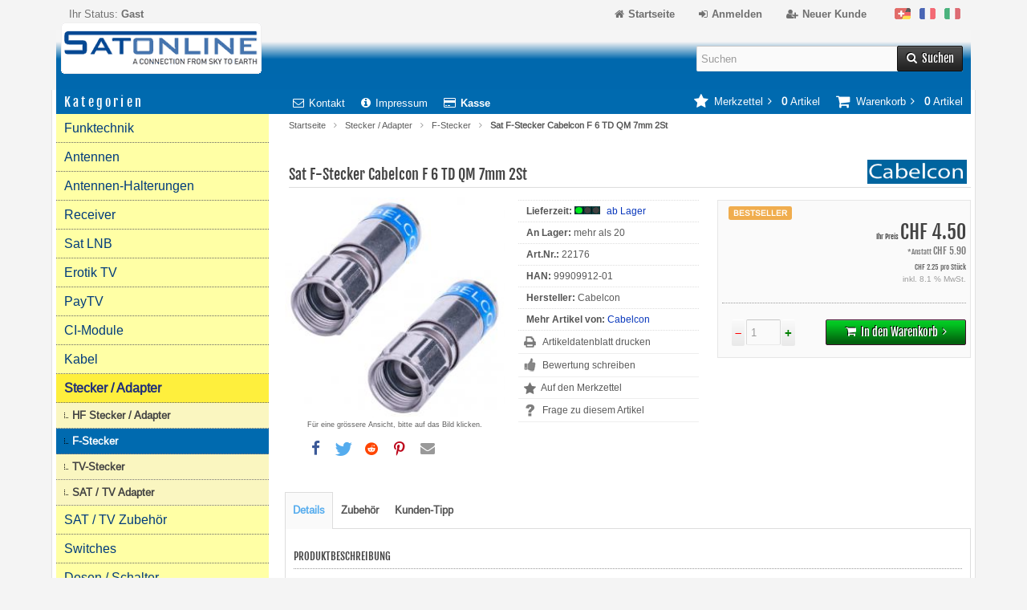

--- FILE ---
content_type: text/html; charset=utf-8
request_url: https://www.sat-online.ch/shop/Sat-F-Stecker-Cabelcon-F-6-TD-QM-7mm-2St--22176.html
body_size: 15180
content:
<!DOCTYPE html>
<html lang="de">
<head>
<meta charset="utf-8" />
<meta name="viewport" content="width=device-width, initial-scale=1.0, maximum-scale=5, user-scalable=yes" />
<title>Sat Kompressions F-Stecker Cabelcon F 6 TD QM 7mm 2 Stück - Satonline</title>
<meta name="description" content="F-6-TD QM 7.0 TRUE DROP für RG6 7.0 mm Kabel Frequenzbereich 0,3 - 3000 MHz Impedanz (Nom.) 75 Ohm" />
<meta name="robots" content="index,follow" />
<meta name="author" content="Tino Nerone" />
<meta name="company" content="Satonline GmbH" />
<link rel="canonical" href="https://www.sat-online.ch/shop/Sat-F-Stecker-Cabelcon-F-6-TD-QM-7mm-2St--22176.html" />
<link rel="preconnect" href="https://www.googletagmanager.com" crossorigin />
<link rel="preconnect" href="https://www.google-analytics.com" crossorigin />
<link rel="preconnect" href="https://connect.facebook.net" crossorigin />
<link rel="preconnect" href="https://www.googleadservices.com" crossorigin />
<link rel="preconnect" href="https://bat.bing.com" crossorigin />
<link rel="alternate" href="https://www.sat-online.ch/shop/Sat-F-Stecker-Cabelcon-F-6-TD-QM-7mm-2St--22176.html" hreflang="x-default" />
<link rel="alternate" href="https://www.sat-online.ch/shop/Sat-F-Stecker-Cabelcon-F-6-TD-QM-7mm-2St--22176.html" hreflang="de-CH" />
<link rel="alternate" href="https://www.sat-online.ch/shop/Connecteur-Sat-F-Cabelcon-F-6-TD-QM-7mm-2-pieces--22176.html?language=fr" hreflang="fr-CH" />
<link rel="alternate" href="https://www.sat-online.ch/shop/Sat-F-connettore-Cabelcon-F-6-TD-QM-7mm-2-pezzi--22176.html?language=it" hreflang="it-CH" />
<link rel="icon" type="image/png" href="https://www.sat-online.ch/shop/templates/tpl_responsive/favicons/favicon-32x32.png" sizes="32x32" />
<link rel="icon" type="image/x-icon" href="https://www.sat-online.ch/shop/templates/tpl_responsive/favicons/favicon.ico" />
<link rel="apple-touch-icon" href="https://www.sat-online.ch/shop/templates/tpl_responsive/favicons/apple-touch-icon.png" />
<meta name="apple-mobile-web-app-title" content="Satonline Shop" />
<link rel="icon" type="image/png" href="https://www.sat-online.ch/shop/templates/tpl_responsive/favicons/android-chrome-192x192.png" sizes="192x192" />
<link rel="manifest" href="https://www.sat-online.ch/shop/templates/tpl_responsive/favicons/manifest.json" />
<!-- (c) Satonline GmbH-->
<link rel="stylesheet" href="https://www.sat-online.ch/shop/templates/tpl_responsive/stylesheet.min.css?v=1749324337" type="text/css" media="screen" />
<!-- Satonline Tracking (GA4 + Ads + FB Pixel + UET) -->
<script>window.dataLayer=window.dataLayer||[];function gtag(){dataLayer.push(arguments)};gtag('consent','default',{ad_storage:'granted',analytics_storage:'granted',ad_user_data:'granted',ad_personalization:'granted'});</script>
<script async src="https://www.googletagmanager.com/gtag/js?id=G-GGLJWW9EL9"></script>
<script>gtag('js',new Date());gtag('config','G-GGLJWW9EL9',{anonymize_ip:true});gtag('config','AW-988484149');</script>
<script>!function(f,b,e,v,n,t,s){if(f.fbq)return;n=f.fbq=function(){n.callMethod?n.callMethod.apply(n,arguments):n.queue.push(arguments)};f._fbq||(f._fbq=n);n.push=n;n.loaded=!0;n.version='2.0';n.queue=[];t=b.createElement(e);t.async=1;t.src=v;s=b.getElementsByTagName(e)[0];s.parentNode.insertBefore(t,s)}(window,document,'script','https://connect.facebook.net/en_US/fbevents.js');fbq('init','294279017677322');fbq('track','PageView');</script>
<noscript><img height="1" width="1" style="display:none" src="https://www.facebook.com/tr?id=294279017677322&ev=PageView&noscript=1"></noscript>
<script>(function(w,d,t){if(w.UET||(w.uetq&&typeof w.uetq.push==='function'))return;w.uetq=w.uetq||[];var s=d.createElement(t);s.async=1;s.src='https://bat.bing.com/bat.js';s.onload=s.onreadystatechange=function(){var r=this.readyState;if(!r||r==='loaded'||r==='complete'){try{w.uetq=new UET({ti:'12048000',enableAutoSpaTracking:true});w.uetq.push('pageLoad')}catch(e){}s.onload=s.onreadystatechange=null}};d.getElementsByTagName(t)[0].parentNode.insertBefore(s,d.getElementsByTagName(t)[0])})(window,document,'script');</script>
<!-- End Satonline Tracking -->
<meta property="og:site_name" content="Satonline GmbH" />
<meta property="og:title" content="Sat F-Stecker Cabelcon F 6 TD QM 7mm 2St" />
<meta property="og:type" content="product" />
<meta property="og:url" content="https://www.sat-online.ch/shop/Sat-F-Stecker-Cabelcon-F-6-TD-QM-7mm-2St--22176.html" />
<meta property="og:image" content="https://www.sat-online.ch/shop/images/product_images/popup_images/5830_0.jpg" />
<meta property="og:description" content="Sat Kompressions F-Stecker Cabelcon F 6 TD QM 7mm 2 Stück: F-6-TD QM 7. 0 TRUE DROP für RG6 7. 0 mm Kabel Konische Schnittstelle O-Ring Gerillte Mutter Verbesserte Kompressionstechnol..." />
<meta property="fb:app_id" content="10209766015332957" /> 
<meta name="twitter:card" content="summary" />
<meta name="twitter:site" content="@SatonlineGmbH" />
<meta name="twitter:title" content="Sat F-Stecker Cabelcon F 6 TD QM 7mm 2St" />
<meta name="twitter:url" content="https://www.sat-online.ch/shop/Sat-F-Stecker-Cabelcon-F-6-TD-QM-7mm-2St--22176.html" />
<meta name="twitter:image" content="https://www.sat-online.ch/shop/images/product_images/popup_images/5830_0.jpg" />
<meta name="twitter:description" content="Sat Kompressions F-Stecker Cabelcon F 6 TD QM 7mm 2 Stück: F-6-TD QM 7. 0 TRUE DROP für RG6 7. 0 mm Kabel Konische Schnittstelle O-Ring Gerillte Mutter Verbesserte Kompressionstechnol..." />
</head>
<body>

<div class="sidebar_closer"><i class="fa fa-times"></i></div><div id="layout_wrap"><div id="layout_navbar"><div class="layout_navbar_inner"><ul class="topnavigation cf"><li class="tn_group">Ihr Status:  <strong>Gast</strong></li><li class="tn_lang">  <a href="https://www.sat-online.ch/shop/Sat-F-Stecker-Cabelcon-F-6-TD-QM-7mm-2St--22176.html?language=de"><span style="position:absolute;width:1px;height:1px;padding:0;margin:-1px;overflow:hidden;clip:rect(0,0,0,0);white-space:nowrap;border:0;">Deutsch</span><img src="https://www.sat-online.ch/shop/lang/german/icon.gif" alt="Deutsch" width="20" height="14" /></a>  <a href="https://www.sat-online.ch/shop/Connecteur-Sat-F-Cabelcon-F-6-TD-QM-7mm-2-pieces--22176.html?language=fr"><span style="position:absolute;width:1px;height:1px;padding:0;margin:-1px;overflow:hidden;clip:rect(0,0,0,0);white-space:nowrap;border:0;">Französisch</span><img src="https://www.sat-online.ch/shop/lang/french/icon.gif" alt="Französisch" width="20" height="14" /></a>  <a href="https://www.sat-online.ch/shop/Sat-F-connettore-Cabelcon-F-6-TD-QM-7mm-2-pezzi--22176.html?language=it"><span style="position:absolute;width:1px;height:1px;padding:0;margin:-1px;overflow:hidden;clip:rect(0,0,0,0);white-space:nowrap;border:0;">Italiano</span><img src="https://www.sat-online.ch/shop/lang/italian/icon.gif" alt="Italiano" width="20" height="14" /></a> </li><li><a href="https://www.sat-online.ch/shop/create_account.php"><i class="fa fa-user-plus"></i><span class="tn_nomobile">Neuer Kunde</span></a></li><li><a href="https://www.sat-online.ch/shop/login.php" title="Login"><i class="fa fa-sign-in"></i><span class="tn_nomobile">Anmelden</span></a></li><li><a href="https://www.sat-online.ch/shop/" title="Home"><i class="fa fa-home"></i><span class="tn_nomobile">Startseite</span></a></li></ul></div></div><div id="layout_logo" class="cf"><div id="logo"><a href="https://www.sat-online.ch/shop/" title="Startseite &bull; Satonline Shop"><img src="https://www.sat-online.ch/shop/templates/tpl_responsive/img/logo_head.png" alt="Satonline Shop" /></a></div><div id="search"><form id="quick_find" action="https://www.sat-online.ch/shop/advanced_search_result.php" method="get" class="box-search"><input type="text" name="keywords" value="Suchen" id="inputString" class="search_field" maxlength="30" autocomplete="off" onkeyup="ac_lookup(this.value);" onfocus="if(this.value==this.defaultValue) this.value='';" onblur="if(this.value=='') this.value=this.defaultValue;" /><div class="cssButtonPos2 cf"><span class="cssButton cssButtonColor1"><i class="fa fa-search"></i><span class="cssButtonText" >Suchen</span><button type="submit" title="Suchen" class="search_button">Suchen</button></span></div><br class="clearfix" /></form><div class="suggestionsBox" id="suggestions" style="display:none;"><div class="suggestionList" id="autoSuggestionsList">&nbsp;</div></div></div></div>     <div class="sidebar_layer"></div><div id="rahmen"> <div id="layout_content" class="cf"><div id="col_right"><div class="col_right_inner cf"><div id="content_navbar"><ul class="contentnavigation"><li class="sidebar_btn"><span id="sidebar_marker"></span><a href="#"><i class="fa fa-bars"></i><span class="cn_nomobile_text">Men&uuml;</span></a></li><li class="cn_nomobile"><a href="https://www.sat-online.ch/shop/Kontakt-_-7.html"><i class="fa fa-envelope-o"></i>Kontakt</a></li><li class="cn_nomobile"><a href="https://www.sat-online.ch/shop/Impressum-_-4.html"><i class="fa fa-info-circle"></i>Impressum</a></li><li class="cn_nomobile"><a href="https://www.sat-online.ch/shop/checkout_shipping.php"><strong><i class="fa fa-credit-card"></i>Kasse</strong></a></li><li class="cart"><div id="cart_short"><a id="toggle_cart" href="https://www.sat-online.ch/shop/shopping_cart.php"><span class="cart_01"><i class="fa fa-shopping-cart"></i></span><span class="cart_02">Warenkorb<i class="fa fa-angle-right"></i></span><span class="cart_03"><span class="cart_05">(</span>0<span class="cart_05">)</span></span><span class="cart_04">Artikel</span></a></div><div class="toggle_cart"><div class="mini"><strong>Ihr Warenkorb ist leer.</strong></div></div></li><li class="wishlist"><div id="wishlist_short"><a id="toggle_wishlist" href="https://www.sat-online.ch/shop/wishlist.php"><span class="wish_01"><i class="fa fa-star"></i></span><span class="wish_02">Merkzettel<i class="fa fa-angle-right"></i></span><span class="wish_03"><span class="wish_05">(</span>0<span class="wish_05">)</span></span><span class="wish_04">Artikel</span></a></div><div class="toggle_wishlist"><div class="mini"><strong>Ihr Merkzettel ist leer.</strong></div></div></li></ul></div><div id="breadcrumb"><span class="breadcrumb_info"></span><a href="https://www.sat-online.ch/shop/" class="headerNavigation">Startseite</a><i class="fa fa-angle-right"></i><a href="https://www.sat-online.ch/shop/Stecker-Adapter---28.html" class="headerNavigation">Stecker / Adapter</a><i class="fa fa-angle-right"></i><a href="https://www.sat-online.ch/shop/Stecker-Adapter/F-Stecker---28_29.html" class="headerNavigation">F-Stecker</a><i class="fa fa-angle-right"></i><span class="current">Sat F-Stecker Cabelcon F 6 TD QM 7mm 2St</span><script type="application/ld+json"> {"@context": "https://schema.org/","@type": "BreadcrumbList","itemListElement": [{"@type": "ListItem","position": "1","item": {"@id": "https://www.sat-online.ch/shop/","name": "Startseite"}},{"@type": "ListItem","position": "2","item": {"@id": "https://www.sat-online.ch/shop/Stecker-Adapter---28.html","name": "Stecker / Adapter"}},{"@type": "ListItem","position": "3","item": {"@id": "https://www.sat-online.ch/shop/Stecker-Adapter/F-Stecker---28_29.html","name": "F-Stecker"}},{"@type": "ListItem","position": "4","item": {"@id": "https://www.sat-online.ch/shop/Sat-F-Stecker-Cabelcon-F-6-TD-QM-7mm-2St--22176.html","name": "Sat F-Stecker Cabelcon F 6 TD QM 7mm 2St"}}]}</script></div><div itemscope itemtype="https://schema.org/Product"><form id="cart_quantity" action="https://www.sat-online.ch/shop/product_info.php?products_model=22176&amp;products_id=5830&amp;action=add_product" method="post"><h1 itemprop="name">Sat F-Stecker Cabelcon F 6 TD QM 7mm 2St</h1><div id="product_details"><div class="pd_imagebox"><div class="pd_big_image"><a class="cbimages" title="Sat F-Stecker Cabelcon F 6 TD QM 7mm 2St" href="https://www.sat-online.ch/shop/images/product_images/popup_images/5830_0.jpg"><img itemprop="image"src="https://www.sat-online.ch/shop/images/product_images/info_images/5830_0.jpg" alt="Sat F-Stecker Cabelcon F 6 TD QM 7mm 2St" width="265" height="265" style="max-width:100%; height:auto;" /></a></div><div class="zoomtext">F&uuml;r eine gr&ouml;ssere Ansicht, bitte auf das Bild klicken.</div><div><div class="shariff" data-theme="white" data-backend-url="" data-orientation="horizontal" data-services="[&quot;facebook&quot;,&quot;twitter&quot;,&quot;reddit&quot;,&quot;pinterest&quot;,&quot;whatsapp&quot;,&quot;mail&quot;]" data-title="Sat F-Stecker Cabelcon F 6 TD QM 7mm 2St" data-url="https://www.sat-online.ch/shop/Sat-F-Stecker-Cabelcon-F-6-TD-QM-7mm-2St--22176.html" data-lang="de" data-mail-subject="Sat F-Stecker Cabelcon F 6 TD QM 7mm 2St" data-mail-body="https://www.sat-online.ch/shop/Sat-F-Stecker-Cabelcon-F-6-TD-QM-7mm-2St--22176.html" data-mail-url="mailto:" data-media-url="https://www.sat-online.ch/shop/images/product_images/popup_images/5830_0.jpg"></div></div>  </div><div class="pd_content"><div class="pd_infobox"><div class="pd_inforow_first"></div><div class="pd_inforow"><strong>Lieferzeit:</strong> <img class="pd_shipping_image" src="/shop/images/greenlight.gif" alt="ab Lager" width="32" height="10" /> <a rel="nofollow" target="_blank" href="https://www.sat-online.ch/shop/popup_content.php?coID=10" title="Information" class="iframe">ab Lager</a></div><div class="pd_inforow"> <strong>An Lager: </strong> mehr als 20  </div><div class="pd_inforow"><strong>Art.Nr.:</strong> <span itemprop="sku">22176</span></div>  <div class="pd_inforow"><strong>HAN:</strong> 99909912-01</div><div class="pd_inforow" itemprop="brand" itemscope itemtype="https://schema.org/Brand"><strong> Hersteller:</strong><span itemprop="name"> Cabelcon</span></div><div class="pd_inforow"><strong>Mehr Artikel von:</strong> <a title="Cabelcon" href="https://www.sat-online.ch/shop/Cabelcon-.-196.html">Cabelcon</a></div><ul class="pd_iconlist"><li class="print"><a class="iframe" target="_blank" rel="nofollow" href="https://www.sat-online.ch/shop/print_product_info.php?products_id=5830" title="Artikeldatenblatt drucken">Artikeldatenblatt drucken</a></li><li class="vote"><a rel="nofollow" href="https://www.sat-online.ch/shop/product_reviews_write.php?products_id=5830" title="Bewertung schreiben">Bewertung schreiben</a></li><li class="wishlist"><input type="submit" value="submit" style="display:none;" /><input type="submit" name="wishlist" value="Auf den Merkzettel" class="wishlist_submit_link" /></li><li class="product_inquiry"><a class="iframe" target="_blank" rel="nofollow" href="https://www.sat-online.ch/shop/shop_content_popup.php?coID=7&amp;products_id=5830" title="Frage zu diesem Artikel">Frage zu diesem Artikel</a></li></ul></div><div class="pd_summarybox" itemprop="offers" itemscope itemtype="https://schema.org/Offer"><meta itemprop="url" content="https://www.sat-online.ch/shop/Sat-F-Stecker-Cabelcon-F-6-TD-QM-7mm-2St--22176.html" /> <meta itemprop="priceCurrency" content="CHF" /><meta itemprop="availability" content="https://schema.org/InStock" />&nbsp;<meta itemprop="mpn" content="99909912-01" /><meta itemprop="itemCondition" content="https://schema.org/NewCondition" /> <span class="infobadge badge-bestseller">Bestseller</span><div class="pd_price"><span class="uvp_price">  <span class="small_price">Ihr Preis </span> CHF 4.50</span><span class="item_price"><span class="small_price">*Anstatt </span>CHF 5.90</span><meta itemprop="price" content="4.5" /></div><div class="pd_vpe">CHF 2.25 pro Stück</div><div class="pd_tax">inkl. 8.1 % MwSt.</div>  <div class="addtobasket cf"><span class="addtobasket_input"><input type="tel" name="products_qty" value="1" size="3" /> <input type="hidden" name="products_id" value="5830" /></span><span class="addtobasket_actions cf"><span class="cssButtonPos10"><span class="cssButton cssButtonColor2"><i class="fa fa-shopping-cart"></i><span class="cssButtonText" >In den Warenkorb</span><button type="submit" title="In den Warenkorb">In den Warenkorb</button><i class="fa fa-angle-right"></i></span></span></span></div>   </div><br class="clearfix" /></div>  <br class="clearfix" /><div class="pd_manu_image"><a href="https://www.sat-online.ch/shop/Cabelcon-.-196.html" title="Cabelcon Logo"><img src="https://www.sat-online.ch/shop/images/manufacturers/cablecon.png" alt="Cabelcon Logo" /></a></div></div></form><script type="application/ld+json">
{
  "@context": "https://schema.org/",
  "@type": "Product",
  "name": "Sat F-Stecker Cabelcon F 6 TD QM 7mm 2St",
  "url": "https://www.sat-online.ch/shop/Sat-F-Stecker-Cabelcon-F-6-TD-QM-7mm-2St--22176.html"
  ,
  "image": ["https://www.sat-online.ch/shop/images/product_images/popup_images/5830_0.jpg"]
    ,"description": "Sat Kompressions F-Stecker Cabelcon F 6 TD QM 7mm 2 Stück: F-6-TD QM 7.0 TRUE DROP für RG6 7.0 mm Kabel Konische Schnittstelle O-Ring Gerillte Mutter Verbesserte Kompressionstechnologie Stützhülse: Dielektrischer Anschlag und Kontaktabsatz Verbessertes F-Mutter-Gewinde Frequenzbereich 0,3 - 3000 MHz Impedanz (Nom.) 75 Ohm Übertragungsimpedanz (CoMeT) Klasse A &lt;5,0 mΩ/m @ 5-30MHz &lt;1,35 mΩ/Einheit @ 5-30MHz Screening-Dämpfung(CoMeT) Klasse A++ &gt;105 dB @ 30-1000MHz &gt;95 dB @ 1000-2000MHz &gt;85 dB @ 2000-3000MHz Rückflussdämpfung (IEC 61169-1) Max. / Typ. 0,3 - 500 MHz -32 dB -34,6 dB 500 - 860 MHz -31 dB -34,1 dB 860 - 1000 MHz -31 dB -34,1 dB 1000 - 1750 MHz -31 dB -33,9 dB 1750 - 2150 MHz -31 dB -33,9 dB 2150 - 3000 MHz -31 dB -33,9 dB Einfügungsdämpfung Max. / Typ. 0,3 -..."  ,
  "brand": {
    "@type": "Brand",
    "name": "Cabelcon"
  }
    ,
  "sku": "22176"
    ,
  "mpn": "99909912-01"
      ,
  "offers": {
    "@type": "Offer",
    "url": "https://www.sat-online.ch/shop/Sat-F-Stecker-Cabelcon-F-6-TD-QM-7mm-2St--22176.html",
    "priceCurrency": "CHF",
    "price": "4.50",
    "itemCondition": "https://schema.org/NewCondition"
    ,
    "availability": "https://schema.org/InStock",
    "seller": {"@type": "Organization", "name": "Satonline"}
  }
}
</script><br /><div id="horizontalTab" class="pd_tabs"><ul class="resp-tabs-list"><li>Details</li><li>Zubeh&ouml;r</li><li>Kunden-Tipp</li></ul><div class="resp-tabs-container"><div class="pd_description"><h4 class="detailbox">Produktbeschreibung</h4><div itemprop="description"><h2><span style="color:#696969;"><strong>Sat Kompressions F-Stecker Cabelcon F 6 TD QM 7mm 2 Stück</strong></span></h2>F-6-TD QM 7.0 TRUE DROP für RG6 7.0 mm Kabel<ul><li>Konische Schnittstelle</li><li>O-Ring</li><li>Gerillte Mutter</li><li>Verbesserte Kompressionstechnologie</li><li>Stützhülse: Dielektrischer Anschlag und Kontaktabsatz</li><li>Verbessertes F-Mutter-Gewinde</li></ul>&nbsp;<ul><li>Frequenzbereich 0,3 - 3000 MHz</li><li>Impedanz (Nom.) 75 Ohm</li></ul><br />Übertragungsimpedanz (CoMeT) Klasse A<ul><li>&nbsp;&lt;5,0 mΩ/m @ 5-30MHz</li><li>&nbsp;&lt;1,35 mΩ/Einheit @ 5-30MHz</li></ul>Screening-Dämpfung(CoMeT) Klasse A++<ul><li>&nbsp;&gt;105 dB @ 30-1000MHz</li><li>&nbsp;&gt;95 dB @ 1000-2000MHz</li><li>&nbsp;&gt;85 dB @ 2000-3000MHz</li></ul><br />Rückflussdämpfung (IEC 61169-1) Max. / Typ.<ul><li>0,3 - 500 MHz -32 dB -34,6 dB&nbsp;</li><li>500 - 860 MHz -31 dB -34,1 dB&nbsp;</li><li>860 - 1000 MHz -31 dB -34,1 dB&nbsp;</li><li>1000 - 1750 MHz -31 dB -33,9 dB&nbsp;</li><li>1750 - 2150 MHz -31 dB -33,9 dB&nbsp;</li><li>2150 - 3000 MHz -31 dB -33,9 dB&nbsp;</li></ul><br />Einfügungsdämpfung Max. / Typ.<ul><li>0,3 - 500 MHz -0,07 dB -0,02 dB</li><li>500 - 860 MHz -0,09 dB -0,04 dB</li><li>860 - 1000 MHz -0,09 dB -0,04 dB</li><li>1000 - 1750 MHz -0,16 dB -0,11 dB</li><li>1750 - 2150 MHz -0,16 dB -0,11 dB</li><li>2150 - 3000 MHz -0,16 dB -0,11 dB&nbsp;</li></ul><br />&nbsp;</div></div><div><h4 class="detailbox">Dieses Produkt ist z.B. kompatibel zu:</h4><div class="listingcontainer_details cf"><div class="listingbox"><div class="lb_inner"><div class="lb_image"><a href="https://www.sat-online.ch/shop/Kompressionszange-Cablecon-CX3-Pocket--22175.html"><img class="unveil" src="https://www.sat-online.ch/shop/templates/tpl_responsive/css/images/loading.gif" data-src="https://www.sat-online.ch/shop/images/product_images/thumbnail_images/5831_0.jpg" alt="Kompressionszange Cablecon CX3 Pocket" /></a><noscript><a href="https://www.sat-online.ch/shop/Kompressionszange-Cablecon-CX3-Pocket--22175.html"><img src="https://www.sat-online.ch/shop/images/product_images/thumbnail_images/5831_0.jpg" alt="Kompressionszange Cablecon CX3 Pocket" /></a></noscript></div><div class="lb_title"><h2><a href="https://www.sat-online.ch/shop/Kompressionszange-Cablecon-CX3-Pocket--22175.html">Kompressionszange Cablecon CX3 Pocket</a></h2></div><div class="lb_shipping">Lieferzeit: <span class="lb_shipping_image"><img src="/shop/images/greenlight.gif" alt="ab Lager" width="32" height="10" /></span><a rel="nofollow" target="_blank" href="https://www.sat-online.ch/shop/popup_content.php?coID=10" title="Information" class="iframe">ab Lager</a></div><div class="lb_price"><span class="uvp_price">  <span class="small_price">Ihr Preis </span> CHF 34.50</span></div><div class="lb_tax">inkl. 8.1 % MwSt.</div><div class="lb_buttons cf"><div class="cssButtonPos11"><a href="https://www.sat-online.ch/shop/Kompressionszange-Cablecon-CX3-Pocket--22175.html"><span class="cssButton cssButtonColor1" title=" Details"><i class="fa fa-chevron-circle-right"></i></span></a></div><div class="cssButtonPos11"><a href="https://www.sat-online.ch/shop/product_info.php?products_model=22176&amp;products_id=5830&amp;action=buy_now&amp;BUYproducts_id=5831"><span class="cssButton cssButtonColor2" title="1 x 'Kompressionszange Cablecon CX3 Pocket' bestellen"><i class="fa fa-shopping-cart"></i></span></a></div></div></div></div></div></div><div><h4 class="detailbox">Kunden die diesen Artikel bestellt haben, kauften auch:</h4><div class="listingcontainer_details cf"><div class="listingbox"><div class="lb_inner"><div class="flag"><div class="product_bestseller"><span>Bestseller</span></div></div><div class="lb_image"><a href="https://www.sat-online.ch/shop/Sat-F-Stecker-Kupplung-W-W--10561.html"><img class="unveil" src="https://www.sat-online.ch/shop/templates/tpl_responsive/css/images/loading.gif" data-src="https://www.sat-online.ch/shop/images/product_images/thumbnail_images/43_0.jpg" alt="Sat F-Stecker Kupplung W/W" /></a><noscript><a href="https://www.sat-online.ch/shop/Sat-F-Stecker-Kupplung-W-W--10561.html"><img src="https://www.sat-online.ch/shop/images/product_images/thumbnail_images/43_0.jpg" alt="Sat F-Stecker Kupplung W/W" /></a></noscript></div><div class="lb_title"><h2><a href="https://www.sat-online.ch/shop/Sat-F-Stecker-Kupplung-W-W--10561.html">Sat F-Stecker Kupplung W/W</a></h2></div><div class="lb_shipping">Lieferzeit: <span class="lb_shipping_image"><img src="/shop/images/greenlight.gif" alt="ab Lager" width="32" height="10" /></span><a rel="nofollow" target="_blank" href="https://www.sat-online.ch/shop/popup_content.php?coID=10" title="Information" class="iframe">ab Lager</a></div><div class="lb_price"><span class="uvp_price">  <span class="small_price">Ihr Preis </span> CHF 1.50</span></div><div class="lb_tax">inkl. 8.1 % MwSt.</div><div class="lb_buttons cf"><div class="cssButtonPos11"><a href="https://www.sat-online.ch/shop/Sat-F-Stecker-Kupplung-W-W--10561.html"><span class="cssButton cssButtonColor1" title=" Details"><i class="fa fa-chevron-circle-right"></i></span></a></div><div class="cssButtonPos11"><a href="https://www.sat-online.ch/shop/product_info.php?products_model=22176&amp;products_id=5830&amp;action=buy_now&amp;BUYproducts_id=43"><span class="cssButton cssButtonColor2" title="1 x 'Sat F-Stecker Kupplung W/W' bestellen"><i class="fa fa-shopping-cart"></i></span></a></div></div></div></div><div class="listingbox"><div class="lb_inner"><div class="flag"><div class="product_bestseller"><span>Bestseller</span></div></div><div class="lb_image"><a href="https://www.sat-online.ch/shop/Sat-Kompass-Sat-Pointer-Swiss-Edition--14370.html"><img class="unveil" src="https://www.sat-online.ch/shop/templates/tpl_responsive/css/images/loading.gif" data-src="https://www.sat-online.ch/shop/images/product_images/thumbnail_images/316_0.jpg" alt="Sat Kompass Sat-Pointer Swiss-Edition" /></a><noscript><a href="https://www.sat-online.ch/shop/Sat-Kompass-Sat-Pointer-Swiss-Edition--14370.html"><img src="https://www.sat-online.ch/shop/images/product_images/thumbnail_images/316_0.jpg" alt="Sat Kompass Sat-Pointer Swiss-Edition" /></a></noscript></div><div class="lb_title"><h2><a href="https://www.sat-online.ch/shop/Sat-Kompass-Sat-Pointer-Swiss-Edition--14370.html">Sat Kompass Sat-Pointer Swiss-Edition</a></h2></div><div class="lb_shipping">Lieferzeit: <span class="lb_shipping_image"><img src="/shop/images/greenlight.gif" alt="ab Lager" width="32" height="10" /></span><a rel="nofollow" target="_blank" href="https://www.sat-online.ch/shop/popup_content.php?coID=10" title="Information" class="iframe">ab Lager</a></div><div class="lb_price"><span class="uvp_price">  <span class="small_price">Ihr Preis </span> CHF 8.90</span></div><div class="lb_tax">inkl. 8.1 % MwSt.</div><div class="lb_buttons cf"><div class="cssButtonPos11"><a href="https://www.sat-online.ch/shop/Sat-Kompass-Sat-Pointer-Swiss-Edition--14370.html"><span class="cssButton cssButtonColor1" title=" Details"><i class="fa fa-chevron-circle-right"></i></span></a></div><div class="cssButtonPos11"><a href="https://www.sat-online.ch/shop/product_info.php?products_model=22176&amp;products_id=5830&amp;action=buy_now&amp;BUYproducts_id=316"><span class="cssButton cssButtonColor2" title="1 x 'Sat Kompass Sat-Pointer Swiss-Edition' bestellen"><i class="fa fa-shopping-cart"></i></span></a></div></div></div></div><div class="listingbox"><div class="lb_inner"><div class="flag"><div class="product_bestseller"><span>Bestseller</span></div></div><div class="lb_image"><a href="https://www.sat-online.ch/shop/Sat-F-Stecker-Crimp-7-8-5mm-2-Stueck--14693.html"><img class="unveil" src="https://www.sat-online.ch/shop/templates/tpl_responsive/css/images/loading.gif" data-src="https://www.sat-online.ch/shop/images/product_images/thumbnail_images/347_0.jpg" alt="Sat F-Stecker Crimp 7-8.5mm 2 Stück" /></a><noscript><a href="https://www.sat-online.ch/shop/Sat-F-Stecker-Crimp-7-8-5mm-2-Stueck--14693.html"><img src="https://www.sat-online.ch/shop/images/product_images/thumbnail_images/347_0.jpg" alt="Sat F-Stecker Crimp 7-8.5mm 2 Stück" /></a></noscript></div><div class="lb_title"><h2><a href="https://www.sat-online.ch/shop/Sat-F-Stecker-Crimp-7-8-5mm-2-Stueck--14693.html">Sat F-Stecker Crimp 7-8.5mm 2 Stück</a></h2></div><div class="lb_shipping">Lieferzeit: <span class="lb_shipping_image"><img src="/shop/images/greenlight.gif" alt="ab Lager" width="32" height="10" /></span><a rel="nofollow" target="_blank" href="https://www.sat-online.ch/shop/popup_content.php?coID=10" title="Information" class="iframe">ab Lager</a></div><div class="lb_price"><span class="uvp_price">  <span class="small_price">Ihr Preis </span> CHF 3.90</span><div class="lb_vpe">CHF 1.95 pro Stück</div></div><div class="lb_tax">inkl. 8.1 % MwSt.</div><div class="lb_buttons cf"><div class="cssButtonPos11"><a href="https://www.sat-online.ch/shop/Sat-F-Stecker-Crimp-7-8-5mm-2-Stueck--14693.html"><span class="cssButton cssButtonColor1" title=" Details"><i class="fa fa-chevron-circle-right"></i></span></a></div><div class="cssButtonPos11"><a href="https://www.sat-online.ch/shop/product_info.php?products_model=22176&amp;products_id=5830&amp;action=buy_now&amp;BUYproducts_id=347"><span class="cssButton cssButtonColor2" title="1 x 'Sat F-Stecker Crimp 7-8.5mm 2 Stück' bestellen"><i class="fa fa-shopping-cart"></i></span></a></div></div></div></div><div class="listingbox"><div class="lb_inner"><div class="flag"><div class="product_bestseller"><span>Bestseller</span></div></div><div class="lb_image"><a href="https://www.sat-online.ch/shop/Sat-F-Stecker-Self-Install-6-8mm-2-Stueck--16534.html"><img class="unveil" src="https://www.sat-online.ch/shop/templates/tpl_responsive/css/images/loading.gif" data-src="https://www.sat-online.ch/shop/images/product_images/thumbnail_images/954_0.jpg" alt="Sat F-Stecker Self-Install 6.8mm 2 Stück" /></a><noscript><a href="https://www.sat-online.ch/shop/Sat-F-Stecker-Self-Install-6-8mm-2-Stueck--16534.html"><img src="https://www.sat-online.ch/shop/images/product_images/thumbnail_images/954_0.jpg" alt="Sat F-Stecker Self-Install 6.8mm 2 Stück" /></a></noscript></div><div class="lb_title"><h2><a href="https://www.sat-online.ch/shop/Sat-F-Stecker-Self-Install-6-8mm-2-Stueck--16534.html">Sat F-Stecker Self-Install 6.8mm 2 Stück</a></h2></div><div class="lb_shipping">Lieferzeit: <span class="lb_shipping_image"><img src="/shop/images/greenlight.gif" alt="ab Lager" width="32" height="10" /></span><a rel="nofollow" target="_blank" href="https://www.sat-online.ch/shop/popup_content.php?coID=10" title="Information" class="iframe">ab Lager</a></div><div class="lb_price"><span class="uvp_price">  <span class="small_price">Ihr Preis </span> CHF 3.50</span></div><div class="lb_tax">inkl. 8.1 % MwSt.</div><div class="lb_buttons cf"><div class="cssButtonPos11"><a href="https://www.sat-online.ch/shop/Sat-F-Stecker-Self-Install-6-8mm-2-Stueck--16534.html"><span class="cssButton cssButtonColor1" title=" Details"><i class="fa fa-chevron-circle-right"></i></span></a></div><div class="cssButtonPos11"><a href="https://www.sat-online.ch/shop/product_info.php?products_model=22176&amp;products_id=5830&amp;action=buy_now&amp;BUYproducts_id=954"><span class="cssButton cssButtonColor2" title="1 x 'Sat F-Stecker Self-Install 6.8mm 2 Stück' bestellen"><i class="fa fa-shopping-cart"></i></span></a></div></div></div></div><div class="listingbox"><div class="lb_inner"><div class="flag"><div class="product_bestseller"><span>Bestseller</span></div></div><div class="lb_image"><a href="https://www.sat-online.ch/shop/Sat-F-Stecker-Crimp-6-7-0mm-2-Stueck--17454.html"><img class="unveil" src="https://www.sat-online.ch/shop/templates/tpl_responsive/css/images/loading.gif" data-src="https://www.sat-online.ch/shop/images/product_images/thumbnail_images/118611.jpg" alt="Sat F-Stecker Crimp 6-7.0mm 2 Stück" /></a><noscript><a href="https://www.sat-online.ch/shop/Sat-F-Stecker-Crimp-6-7-0mm-2-Stueck--17454.html"><img src="https://www.sat-online.ch/shop/images/product_images/thumbnail_images/118611.jpg" alt="Sat F-Stecker Crimp 6-7.0mm 2 Stück" /></a></noscript></div><div class="lb_title"><h2><a href="https://www.sat-online.ch/shop/Sat-F-Stecker-Crimp-6-7-0mm-2-Stueck--17454.html">Sat F-Stecker Crimp 6-7.0mm 2 Stück</a></h2></div><div class="lb_shipping">Lieferzeit: <span class="lb_shipping_image"><img src="/shop/images/greenlight.gif" alt="ab Lager" width="32" height="10" /></span><a rel="nofollow" target="_blank" href="https://www.sat-online.ch/shop/popup_content.php?coID=10" title="Information" class="iframe">ab Lager</a></div><div class="lb_price"><span class="uvp_price">  <span class="small_price">Ihr Preis </span> CHF 3.90</span><div class="lb_vpe">CHF 1.95 pro Stück</div></div><div class="lb_tax">inkl. 8.1 % MwSt.</div><div class="lb_buttons cf"><div class="cssButtonPos11"><a href="https://www.sat-online.ch/shop/Sat-F-Stecker-Crimp-6-7-0mm-2-Stueck--17454.html"><span class="cssButton cssButtonColor1" title=" Details"><i class="fa fa-chevron-circle-right"></i></span></a></div><div class="cssButtonPos11"><a href="https://www.sat-online.ch/shop/product_info.php?products_model=22176&amp;products_id=5830&amp;action=buy_now&amp;BUYproducts_id=1279"><span class="cssButton cssButtonColor2" title="1 x 'Sat F-Stecker Crimp 6-7.0mm 2 Stück' bestellen"><i class="fa fa-shopping-cart"></i></span></a></div></div></div></div><div class="listingbox"><div class="lb_inner"><div class="flag"><div class="product_bestseller"><span>Bestseller</span></div></div><div class="lb_image"><a href="https://www.sat-online.ch/shop/Sat-Messgeraet-Kabeltester--19367.html"><img class="unveil" src="https://www.sat-online.ch/shop/templates/tpl_responsive/css/images/loading.gif" data-src="https://www.sat-online.ch/shop/images/product_images/thumbnail_images/kabeltester_copy1.jpg" alt="Sat Messgerät Kabeltester" /></a><noscript><a href="https://www.sat-online.ch/shop/Sat-Messgeraet-Kabeltester--19367.html"><img src="https://www.sat-online.ch/shop/images/product_images/thumbnail_images/kabeltester_copy1.jpg" alt="Sat Messgerät Kabeltester" /></a></noscript></div><div class="lb_title"><h2><a href="https://www.sat-online.ch/shop/Sat-Messgeraet-Kabeltester--19367.html">Sat Messgerät Kabeltester</a></h2></div><div class="lb_shipping">Lieferzeit: <span class="lb_shipping_image"><img src="/shop/images/greenlight.gif" alt="ab Lager" width="32" height="10" /></span><a rel="nofollow" target="_blank" href="https://www.sat-online.ch/shop/popup_content.php?coID=10" title="Information" class="iframe">ab Lager</a></div><div class="lb_price"><span class="uvp_price">  <span class="small_price">Ihr Preis </span> CHF 32.50</span></div><div class="lb_tax">inkl. 8.1 % MwSt.</div><div class="lb_buttons cf"><div class="cssButtonPos11"><a href="https://www.sat-online.ch/shop/Sat-Messgeraet-Kabeltester--19367.html"><span class="cssButton cssButtonColor1" title=" Details"><i class="fa fa-chevron-circle-right"></i></span></a></div><div class="cssButtonPos11"><a href="https://www.sat-online.ch/shop/product_info.php?products_model=22176&amp;products_id=5830&amp;action=buy_now&amp;BUYproducts_id=2437"><span class="cssButton cssButtonColor2" title="1 x 'Sat Messgerät Kabeltester' bestellen"><i class="fa fa-shopping-cart"></i></span></a></div></div></div></div><div class="listingbox"><div class="lb_inner"><div class="flag"><div class="product_bestseller"><span>Bestseller</span></div></div><div class="lb_image"><a href="https://www.sat-online.ch/shop/Sat-Messgeraet-Schwaiger-USB-Auf-F-Kabel--23831.html"><img class="unveil" src="https://www.sat-online.ch/shop/templates/tpl_responsive/css/images/loading.gif" data-src="https://www.sat-online.ch/shop/images/product_images/thumbnail_images/7510_0.jpg" alt="Sat Messgerät Schwaiger USB Auf F-Kabel" /></a><noscript><a href="https://www.sat-online.ch/shop/Sat-Messgeraet-Schwaiger-USB-Auf-F-Kabel--23831.html"><img src="https://www.sat-online.ch/shop/images/product_images/thumbnail_images/7510_0.jpg" alt="Sat Messgerät Schwaiger USB Auf F-Kabel" /></a></noscript></div><div class="lb_title"><h2><a href="https://www.sat-online.ch/shop/Sat-Messgeraet-Schwaiger-USB-Auf-F-Kabel--23831.html">Sat Messgerät Schwaiger USB Auf F-Kabel</a></h2></div><div class="lb_shipping">Lieferzeit: <span class="lb_shipping_image"><img src="/shop/images/yellow-light.png" alt="auf Anfrage" width="32" height="10" /></span><a rel="nofollow" target="_blank" href="https://www.sat-online.ch/shop/popup_content.php?coID=10" title="Information" class="iframe">auf Anfrage</a></div><div class="lb_price"><span class="uvp_price">  <span class="small_price">Ihr Preis </span> CHF 19.90</span></div><div class="lb_tax">inkl. 8.1 % MwSt.</div><div class="lb_buttons cf"><div class="cssButtonPos11"><a href="https://www.sat-online.ch/shop/Sat-Messgeraet-Schwaiger-USB-Auf-F-Kabel--23831.html"><span class="cssButton cssButtonColor1" title=" Details"><i class="fa fa-chevron-circle-right"></i></span></a></div><div class="cssButtonPos11"><a href="https://www.sat-online.ch/shop/product_info.php?products_model=22176&amp;products_id=5830&amp;action=buy_now&amp;BUYproducts_id=7510"><span class="cssButton cssButtonColor2" title="1 x 'Sat Messgerät Schwaiger USB Auf F-Kabel' bestellen"><i class="fa fa-shopping-cart"></i></span></a></div></div></div></div><div class="listingbox"><div class="lb_inner"><div class="lb_image"><a href="https://www.sat-online.ch/shop/Sat-F-Stecker-Kompression-8-2mm-2St--16294.html"><img class="unveil" src="https://www.sat-online.ch/shop/templates/tpl_responsive/css/images/loading.gif" data-src="https://www.sat-online.ch/shop/images/product_images/thumbnail_images/16294.jpg" alt="Sat F-Stecker Kompression 8.2mm 2St" /></a><noscript><a href="https://www.sat-online.ch/shop/Sat-F-Stecker-Kompression-8-2mm-2St--16294.html"><img src="https://www.sat-online.ch/shop/images/product_images/thumbnail_images/16294.jpg" alt="Sat F-Stecker Kompression 8.2mm 2St" /></a></noscript></div><div class="lb_title"><h2><a href="https://www.sat-online.ch/shop/Sat-F-Stecker-Kompression-8-2mm-2St--16294.html">Sat F-Stecker Kompression 8.2mm 2St</a></h2></div><div class="lb_shipping">Lieferzeit: <span class="lb_shipping_image"><img src="/shop/images/greenlight.gif" alt="ab Lager" width="32" height="10" /></span><a rel="nofollow" target="_blank" href="https://www.sat-online.ch/shop/popup_content.php?coID=10" title="Information" class="iframe">ab Lager</a></div><div class="lb_price"><span class="uvp_price">  <span class="small_price">Ihr Preis </span> CHF 2.90</span></div><div class="lb_tax">inkl. 8.1 % MwSt.</div><div class="lb_buttons cf"><div class="cssButtonPos11"><a href="https://www.sat-online.ch/shop/Sat-F-Stecker-Kompression-8-2mm-2St--16294.html"><span class="cssButton cssButtonColor1" title=" Details"><i class="fa fa-chevron-circle-right"></i></span></a></div><div class="cssButtonPos11"><a href="https://www.sat-online.ch/shop/product_info.php?products_model=22176&amp;products_id=5830&amp;action=buy_now&amp;BUYproducts_id=893"><span class="cssButton cssButtonColor2" title="1 x 'Sat F-Stecker Kompression 8.2mm 2St' bestellen"><i class="fa fa-shopping-cart"></i></span></a></div></div></div></div><div class="listingbox"><div class="lb_inner"><div class="lb_image"><a href="https://www.sat-online.ch/shop/Sat-F-Stecker-auf-IEC-Stecker--17796.html"><img class="unveil" src="https://www.sat-online.ch/shop/templates/tpl_responsive/css/images/loading.gif" data-src="https://www.sat-online.ch/shop/images/product_images/thumbnail_images/fsteckeraufkoax2.jpg" alt="Sat F-Stecker auf IEC Stecker" /></a><noscript><a href="https://www.sat-online.ch/shop/Sat-F-Stecker-auf-IEC-Stecker--17796.html"><img src="https://www.sat-online.ch/shop/images/product_images/thumbnail_images/fsteckeraufkoax2.jpg" alt="Sat F-Stecker auf IEC Stecker" /></a></noscript></div><div class="lb_title"><h2><a href="https://www.sat-online.ch/shop/Sat-F-Stecker-auf-IEC-Stecker--17796.html">Sat F-Stecker auf IEC Stecker</a></h2></div><div class="lb_shipping">Lieferzeit: <span class="lb_shipping_image"><img src="/shop/images/greenlight.gif" alt="ab Lager" width="32" height="10" /></span><a rel="nofollow" target="_blank" href="https://www.sat-online.ch/shop/popup_content.php?coID=10" title="Information" class="iframe">ab Lager</a></div><div class="lb_price"><span class="uvp_price">  <span class="small_price">Ihr Preis </span> CHF 1.50</span></div><div class="lb_tax">inkl. 8.1 % MwSt.</div><div class="lb_buttons cf"><div class="cssButtonPos11"><a href="https://www.sat-online.ch/shop/Sat-F-Stecker-auf-IEC-Stecker--17796.html"><span class="cssButton cssButtonColor1" title=" Details"><i class="fa fa-chevron-circle-right"></i></span></a></div><div class="cssButtonPos11"><a href="https://www.sat-online.ch/shop/product_info.php?products_model=22176&amp;products_id=5830&amp;action=buy_now&amp;BUYproducts_id=1427"><span class="cssButton cssButtonColor2" title="1 x 'Sat F-Stecker auf IEC Stecker' bestellen"><i class="fa fa-shopping-cart"></i></span></a></div></div></div></div><div class="listingbox"><div class="lb_inner"><div class="lb_image"><a href="https://www.sat-online.ch/shop/Sat-F-Stecker-auf-IEC-Buchse--17797.html"><img class="unveil" src="https://www.sat-online.ch/shop/templates/tpl_responsive/css/images/loading.gif" data-src="https://www.sat-online.ch/shop/images/product_images/thumbnail_images/fkoaxsilber1.jpg" alt="Sat F-Stecker auf IEC Buchse" /></a><noscript><a href="https://www.sat-online.ch/shop/Sat-F-Stecker-auf-IEC-Buchse--17797.html"><img src="https://www.sat-online.ch/shop/images/product_images/thumbnail_images/fkoaxsilber1.jpg" alt="Sat F-Stecker auf IEC Buchse" /></a></noscript></div><div class="lb_title"><h2><a href="https://www.sat-online.ch/shop/Sat-F-Stecker-auf-IEC-Buchse--17797.html">Sat F-Stecker auf IEC Buchse</a></h2></div><div class="lb_shipping">Lieferzeit: <span class="lb_shipping_image"><img src="/shop/images/greenlight.gif" alt="ab Lager" width="32" height="10" /></span><a rel="nofollow" target="_blank" href="https://www.sat-online.ch/shop/popup_content.php?coID=10" title="Information" class="iframe">ab Lager</a></div><div class="lb_price"><span class="uvp_price">  <span class="small_price">Ihr Preis </span> CHF 2.90</span></div><div class="lb_tax">inkl. 8.1 % MwSt.</div><div class="lb_buttons cf"><div class="cssButtonPos11"><a href="https://www.sat-online.ch/shop/Sat-F-Stecker-auf-IEC-Buchse--17797.html"><span class="cssButton cssButtonColor1" title=" Details"><i class="fa fa-chevron-circle-right"></i></span></a></div><div class="cssButtonPos11"><a href="https://www.sat-online.ch/shop/product_info.php?products_model=22176&amp;products_id=5830&amp;action=buy_now&amp;BUYproducts_id=1428"><span class="cssButton cssButtonColor2" title="1 x 'Sat F-Stecker auf IEC Buchse' bestellen"><i class="fa fa-shopping-cart"></i></span></a></div></div></div></div><div class="listingbox"><div class="lb_inner"><div class="lb_image"><a href="https://www.sat-online.ch/shop/Sat-Messgeraet-Helvetisat-S2-HD-Combo--19255.html"><img class="unveil" src="https://www.sat-online.ch/shop/templates/tpl_responsive/css/images/loading.gif" data-src="https://www.sat-online.ch/shop/images/product_images/thumbnail_images/2331_0.jpg" alt="Sat Messgerät Helvetisat S2 HD Combo" /></a><noscript><a href="https://www.sat-online.ch/shop/Sat-Messgeraet-Helvetisat-S2-HD-Combo--19255.html"><img src="https://www.sat-online.ch/shop/images/product_images/thumbnail_images/2331_0.jpg" alt="Sat Messgerät Helvetisat S2 HD Combo" /></a></noscript></div><div class="lb_title"><h2><a href="https://www.sat-online.ch/shop/Sat-Messgeraet-Helvetisat-S2-HD-Combo--19255.html">Sat Messgerät Helvetisat S2 HD Combo</a></h2></div><div class="lb_shipping">Lieferzeit: <span class="lb_shipping_image"><img src="/shop/images/greenlight.gif" alt="ab Lager" width="32" height="10" /></span><a rel="nofollow" target="_blank" href="https://www.sat-online.ch/shop/popup_content.php?coID=10" title="Information" class="iframe">ab Lager</a></div><div class="lb_price"><span class="uvp_price">  <span class="small_price">Ihr Preis </span> CHF 99.00</span></div><div class="lb_tax">inkl. 8.1 % MwSt.</div><div class="lb_buttons cf"><div class="cssButtonPos11"><a href="https://www.sat-online.ch/shop/Sat-Messgeraet-Helvetisat-S2-HD-Combo--19255.html"><span class="cssButton cssButtonColor1" title=" Details"><i class="fa fa-chevron-circle-right"></i></span></a></div><div class="cssButtonPos11"><a href="https://www.sat-online.ch/shop/product_info.php?products_model=22176&amp;products_id=5830&amp;action=buy_now&amp;BUYproducts_id=2331"><span class="cssButton cssButtonColor2" title="1 x 'Sat Messgerät Helvetisat S2 HD Combo' bestellen"><i class="fa fa-shopping-cart"></i></span></a></div></div></div></div><div class="listingbox"><div class="lb_inner"><div class="lb_image"><a href="https://www.sat-online.ch/shop/Kompressionszange-Cablecon-CX3-Pocket--22175.html"><img class="unveil" src="https://www.sat-online.ch/shop/templates/tpl_responsive/css/images/loading.gif" data-src="https://www.sat-online.ch/shop/images/product_images/thumbnail_images/5831_0.jpg" alt="Kompressionszange Cablecon CX3 Pocket" /></a><noscript><a href="https://www.sat-online.ch/shop/Kompressionszange-Cablecon-CX3-Pocket--22175.html"><img src="https://www.sat-online.ch/shop/images/product_images/thumbnail_images/5831_0.jpg" alt="Kompressionszange Cablecon CX3 Pocket" /></a></noscript></div><div class="lb_title"><h2><a href="https://www.sat-online.ch/shop/Kompressionszange-Cablecon-CX3-Pocket--22175.html">Kompressionszange Cablecon CX3 Pocket</a></h2></div><div class="lb_shipping">Lieferzeit: <span class="lb_shipping_image"><img src="/shop/images/greenlight.gif" alt="ab Lager" width="32" height="10" /></span><a rel="nofollow" target="_blank" href="https://www.sat-online.ch/shop/popup_content.php?coID=10" title="Information" class="iframe">ab Lager</a></div><div class="lb_price"><span class="uvp_price">  <span class="small_price">Ihr Preis </span> CHF 34.50</span></div><div class="lb_tax">inkl. 8.1 % MwSt.</div><div class="lb_buttons cf"><div class="cssButtonPos11"><a href="https://www.sat-online.ch/shop/Kompressionszange-Cablecon-CX3-Pocket--22175.html"><span class="cssButton cssButtonColor1" title=" Details"><i class="fa fa-chevron-circle-right"></i></span></a></div><div class="cssButtonPos11"><a href="https://www.sat-online.ch/shop/product_info.php?products_model=22176&amp;products_id=5830&amp;action=buy_now&amp;BUYproducts_id=5831"><span class="cssButton cssButtonColor2" title="1 x 'Kompressionszange Cablecon CX3 Pocket' bestellen"><i class="fa fa-shopping-cart"></i></span></a></div></div></div></div></div></div></div></div><div class="productnavigator cf"><span class="detail_back"><a href="https://www.sat-online.ch/shop/Stecker-Adapter/F-Stecker---28_29.html">&Uuml;bersicht</a>&nbsp;&nbsp;&nbsp;|&nbsp;&nbsp;&nbsp;Artikel&nbsp;<strong>17&nbsp;von&nbsp;40</strong>&nbsp;in dieser Kategorie</span><span class="detail_next_previous"><a href="https://www.sat-online.ch/shop/Sat-F-Stecker-Loetversion-HQ-6-8mm-2-Stk--20929.html">&laquo; Erster</a>&nbsp;&nbsp;&nbsp;|&nbsp;&nbsp;<a href="https://www.sat-online.ch/shop/Sat-F-Stecker-7-0mm-HQ-2-Stueck--10560.html">&laquo; vorheriger</a>&nbsp;&nbsp;&nbsp;|&nbsp;&nbsp;<a href="https://www.sat-online.ch/shop/Sat-F-Stecker-Kompression-7mm-HQ-2-St--15140.html">n&auml;chster &raquo;</a>&nbsp;&nbsp;&nbsp;|&nbsp;&nbsp;<a href="https://www.sat-online.ch/shop/Sat-F-Stecker-Aufdrehhilfe--18584.html">Letzter &raquo;</a>  </span></div></div></div></div><div id="col_left_overlay"><div id="col_left"><div class="col_left_inner cf"><div class="box_category"><div class="box_category_header">Kategorien</div><ul id="categorymenu"><li class="level1"><a href="https://www.sat-online.ch/shop/Funktechnik---625.html">Funktechnik</a></li><li class="level1"><a href="https://www.sat-online.ch/shop/Antennen---48.html">Antennen</a></li><li class="level1"><a href="https://www.sat-online.ch/shop/Antennen-Halterungen---52.html">Antennen-Halterungen</a></li><li class="level1"><a href="https://www.sat-online.ch/shop/Receiver---78.html">Receiver</a></li><li class="level1"><a href="https://www.sat-online.ch/shop/Sat-LNB---18.html">Sat LNB</a></li><li class="level1"><a href="https://www.sat-online.ch/shop/Erotik-TV---184.html">Erotik TV</a></li><li class="level1"><a href="https://www.sat-online.ch/shop/PayTV---102.html">PayTV</a></li><li class="level1"><a href="https://www.sat-online.ch/shop/CI-Module---604.html">CI-Module</a></li><li class="level1"><a href="https://www.sat-online.ch/shop/Kabel---4.html">Kabel</a></li><li class="level1 activeparent1"><a href="https://www.sat-online.ch/shop/Stecker-Adapter---28.html">Stecker / Adapter</a><ul><li class="level2"><a href="https://www.sat-online.ch/shop/Stecker-Adapter/HF-Stecker-Adapter---28_1590.html">HF Stecker / Adapter</a></li><li class="level2 active2 activeparent2"><a href="https://www.sat-online.ch/shop/Stecker-Adapter/F-Stecker---28_29.html">F-Stecker</a></li><li class="level2"><a href="https://www.sat-online.ch/shop/Stecker-Adapter/TV-Stecker---28_99.html">TV-Stecker</a></li><li class="level2"><a href="https://www.sat-online.ch/shop/Stecker-Adapter/SAT-TV-Adapter---28_30.html">SAT / TV Adapter</a></li></ul></li><li class="level1"><a href="https://www.sat-online.ch/shop/SAT-TV-Zubehoer---31.html">SAT / TV Zubehör</a></li><li class="level1"><a href="https://www.sat-online.ch/shop/Switches---74.html">Switches</a></li><li class="level1"><a href="https://www.sat-online.ch/shop/Dosen-Schalter---117.html">Dosen / Schalter</a></li><li class="level1"><a href="https://www.sat-online.ch/shop/Netzteile-Ladegeraete---136.html">Netzteile / Ladegeräte</a></li><li class="level1"><a href="https://www.sat-online.ch/shop/Radio-TV-Hi-Fi---417.html">Radio / TV / Hi-Fi</a></li><li class="level1"><a href="https://www.sat-online.ch/shop/Akkus-Batterien---121.html">Akkus / Batterien</a></li><li class="level1"><a href="https://www.sat-online.ch/shop/Handy-Zubehoer---435.html">Handy / Zubehör</a></li><li class="level1"><a href="https://www.sat-online.ch/shop/Werkzeug---614.html">Werkzeug</a></li><li class="level1"><a href="https://www.sat-online.ch/shop/Lampen-LED---164.html">Lampen / LED</a></li><li class="level1"><a href="https://www.sat-online.ch/shop/PC-Komponenten---114.html">PC-Komponenten</a></li><li class="level1"><a href="https://www.sat-online.ch/shop/Tinte-Toner-3D---9.html">Tinte Toner 3D</a></li><li class="level1"><a href="https://www.sat-online.ch/shop/Ueberwachung---246.html">Überwachung</a></li><li class="level1"><a href="https://www.sat-online.ch/shop/Elektronik---679.html">Elektronik</a></li><li class="level1"><a href="https://www.sat-online.ch/shop/Haus-Hobby---288.html">Haus / Hobby</a></li><li class="level1"><a href="https://www.sat-online.ch/shop/Outdoor-Ausruestung---1695.html">Outdoor-Ausrüstung</a></li><li class="level1"><a href="https://www.sat-online.ch/shop/Abverkauf---12.html">Abverkauf</a></li><li class="level1"><a href="https://www.sat-online.ch/shop/Museum---1625.html">Museum</a></li><li class="level1"><a title="Neue Artikel @ Satonline" href="https://www.sat-online.ch/shop/products_new.php">Neue Artikel</a></li></ul></div><div class="box1"><div class="box_header"><span class="show_title"><i class="fa fa-chevron-down"></i>Schnellkauf</span></div><div class="box_sidebar cf"><div class="box_line"></div><p class="midi lineheight16">Bitte geben Sie die Artikelnummer aus unserem Katalog ein.</p><form id="quick_add" action="https://www.sat-online.ch/shop/product_info.php?products_model=22176&amp;products_id=5830&amp;action=add_a_quickie" method="post"><div class="quickie_form cf"><input type="tel" name="quickie" /><div class="cssButtonPos1 cf"><span class="cssButton cssButtonColor1"><i class="fa fa-shopping-cart"></i><button type="submit" title="In den Korb legen"></button></span></div></div></form></div></div>              <div class="box1" id="loginBox"><div class="box_header"><i class="fa fa-chevron-down"></i>Login</div><div class="box_sidebar cf"><div class="box_line"></div><form id="loginbox" action="https://www.sat-online.ch/shop/login.php?action=process" method="post" class="box-login"><p class="box_sub">E-Mail-Adresse:</p><input type="email" name="email_address" maxlength="50" /><p class="box_sub">Passwort:</p><input type="password" name="password" maxlength="30" /><div class="box_sub_button cf"><a href="https://www.sat-online.ch/shop/password_double_opt.php">Passwort vergessen?</a><div class="cssButtonPos3 cf"><span class="cssButton cssButtonColor1"><i class="fa fa-sign-in"></i><span class="cssButtonText" >Anmelden</span><button type="submit" title="Anmelden">Anmelden</button></span></div></div></form></div></div><div class="box1"><div class="box_header"><span class="show_title"><i class="fa fa-chevron-down"></i>Hersteller</span></div><div class="box_sidebar cf"><div class="box_line"></div><div class="box_select"><form id="manufacturers" action="https://www.sat-online.ch/shop/" method="get"><select name="manufacturers_id" onchange="if (form.manufacturers_id.selectedIndex != 0) location = form.manufacturers_id.options[form.manufacturers_id.selectedIndex].value;" size="1" style="width: 100%;"><option value="" selected="selected">Bitte w&auml;hlen</option><option value="https://www.sat-online.ch/shop/Airspy-.-622.html">Airspy</option><option value="https://www.sat-online.ch/shop/Albrecht-.-93.html">Albrecht</option><option value="https://www.sat-online.ch/shop/Alecto-.-558.html">Alecto</option><option value="https://www.sat-online.ch/shop/Alinco-.-627.html">Alinco</option><option value="https://www.sat-online.ch/shop/Alps-.-73.html">Alps</option><option value="https://www.sat-online.ch/shop/Amidon-.-626.html">Amidon</option><option value="https://www.sat-online.ch/shop/Anytone-.-576.html">Anytone</option><option value="https://www.sat-online.ch/shop/AOR-.-603.html">AOR</option><option value="https://www.sat-online.ch/shop/Apple-.-21.html">Apple</option><option value="https://www.sat-online.ch/shop/Aqmos-.-630.html">Aqmos</option><option value="https://www.sat-online.ch/shop/Astatic-.-612.html">Astatic</option><option value="https://www.sat-online.ch/shop/Aston-.-54.html">Aston</option><option value="https://www.sat-online.ch/shop/Asus-.-89.html">Asus</option><option value="https://www.sat-online.ch/shop/Axing-.-272.html">Axing</option><option value="https://www.sat-online.ch/shop/Balux-.-35.html">Balux</option><option value="https://www.sat-online.ch/shop/Beurer-.-98.html">Beurer</option><option value="https://www.sat-online.ch/shop/BisTV-.-139.html">BisTV</option><option value="https://www.sat-online.ch/shop/Black-Decker-Compatible-.-549.html">Black &amp; Decker Compa..</option><option value="https://www.sat-online.ch/shop/Botech-.-595.html">Botech</option><option value="https://www.sat-online.ch/shop/Bresser-.-639.html">Bresser</option><option value="https://www.sat-online.ch/shop/BRITA-.-255.html">BRITA</option><option value="https://www.sat-online.ch/shop/Brother-Compatible-.-319.html">Brother Compatible</option><option value="https://www.sat-online.ch/shop/Cabelcon-.-196.html">Cabelcon</option><option value="https://www.sat-online.ch/shop/Cahors-.-62.html">Cahors</option><option value="https://www.sat-online.ch/shop/Canon-Compatible-.-304.html">Canon Compatible</option><option value="https://www.sat-online.ch/shop/CG-Antenna-.-579.html">CG-Antenna</option><option value="https://www.sat-online.ch/shop/CHELEGANCE-JNCRADIO-.-636.html">CHELEGANCE JNCRADIO</option><option value="https://www.sat-online.ch/shop/Clarke-Tech-.-220.html">Clarke-Tech</option><option value="https://www.sat-online.ch/shop/Comet-.-596.html">Comet</option><option value="https://www.sat-online.ch/shop/Corsair-.-314.html">Corsair</option><option value="https://www.sat-online.ch/shop/CRT-.-577.html">CRT</option><option value="https://www.sat-online.ch/shop/D-Link-.-96.html">D-Link</option><option value="https://www.sat-online.ch/shop/DAIWA-.-635.html">DAIWA</option><option value="https://www.sat-online.ch/shop/Dell-.-183.html">Dell</option><option value="https://www.sat-online.ch/shop/Delta-.-566.html">Delta</option><option value="https://www.sat-online.ch/shop/Deltacam-.-123.html">Deltacam</option><option value="https://www.sat-online.ch/shop/Diamond-.-567.html">Diamond</option><option value="https://www.sat-online.ch/shop/Dinobot-.-322.html">Dinobot</option><option value="https://www.sat-online.ch/shop/DMC-.-1.html">DMC</option><option value="https://www.sat-online.ch/shop/Dosy-.-618.html">Dosy</option><option value="https://www.sat-online.ch/shop/Dream-Multimedia-.-214.html">Dream Multimedia</option><option value="https://www.sat-online.ch/shop/Duolabs-.-44.html">Duolabs</option><option value="https://www.sat-online.ch/shop/DUR-line-.-316.html">DUR-line</option><option value="https://www.sat-online.ch/shop/Duracell-.-175.html">Duracell</option><option value="https://www.sat-online.ch/shop/Easymount-.-170.html">Easymount</option><option value="https://www.sat-online.ch/shop/EMP-Centauri-.-212.html">EMP Centauri</option><option value="https://www.sat-online.ch/shop/Epson-Compatible-.-352.html">Epson Compatible</option><option value="https://www.sat-online.ch/shop/ETUS-.-311.html">ETUS</option><option value="https://www.sat-online.ch/shop/Feller-.-13.html">Feller</option><option value="https://www.sat-online.ch/shop/Ferguson-.-486.html">Ferguson</option><option value="https://www.sat-online.ch/shop/fidget-.-291.html">fidget</option><option value="https://www.sat-online.ch/shop/Firestik-.-641.html">Firestik</option><option value="https://www.sat-online.ch/shop/Fixpoint-.-164.html">Fixpoint</option><option value="https://www.sat-online.ch/shop/Formuler-.-362.html">Formuler</option><option value="https://www.sat-online.ch/shop/Fransat-.-140.html">Fransat</option><option value="https://www.sat-online.ch/shop/Fritzel-Antennen-.-591.html">Fritzel Antennen</option><option value="https://www.sat-online.ch/shop/Galaxy-.-634.html">Galaxy</option><option value="https://www.sat-online.ch/shop/Gibertini-.-63.html">Gibertini</option><option value="https://www.sat-online.ch/shop/Gigablue-.-82.html">Gigablue</option><option value="https://www.sat-online.ch/shop/Gigatron-.-296.html">Gigatron</option><option value="https://www.sat-online.ch/shop/Goobay-.-6.html">Goobay</option><option value="https://www.sat-online.ch/shop/Grazioli-Antenne-.-601.html">Grazioli-Antenne</option><option value="https://www.sat-online.ch/shop/GT-SAT-.-75.html">GT-SAT</option><option value="https://www.sat-online.ch/shop/HamKing-.-569.html">HamKing</option><option value="https://www.sat-online.ch/shop/HanRongDa-.-644.html">HanRongDa</option><option value="https://www.sat-online.ch/shop/HD-Plus-.-137.html">HD Plus</option><option value="https://www.sat-online.ch/shop/Helveticam-.-118.html">Helveticam</option><option value="https://www.sat-online.ch/shop/Helvetisat-.-68.html">Helvetisat</option><option value="https://www.sat-online.ch/shop/HIXON-.-588.html">HIXON</option><option value="https://www.sat-online.ch/shop/Honeywell-.-259.html">Honeywell</option><option value="https://www.sat-online.ch/shop/HP-.-99.html">HP</option><option value="https://www.sat-online.ch/shop/HP-Compatible-.-105.html">HP Compatible</option><option value="https://www.sat-online.ch/shop/Humax-.-45.html">Humax</option><option value="https://www.sat-online.ch/shop/Hytera-.-584.html">Hytera</option><option value="https://www.sat-online.ch/shop/ICOM-.-570.html">ICOM</option><option value="https://www.sat-online.ch/shop/Infomir-.-40.html">Infomir</option><option value="https://www.sat-online.ch/shop/Invacom-.-76.html">Invacom</option><option value="https://www.sat-online.ch/shop/Inverto-.-55.html">Inverto</option><option value="https://www.sat-online.ch/shop/Johansson-.-159.html">Johansson</option><option value="https://www.sat-online.ch/shop/Jopix-.-617.html">Jopix</option><option value="https://www.sat-online.ch/shop/Jultec-.-351.html">Jultec</option><option value="https://www.sat-online.ch/shop/JVC-.-261.html">JVC</option><option value="https://www.sat-online.ch/shop/K-PO-.-562.html">K-PO</option><option value="https://www.sat-online.ch/shop/K40-Antenna-.-609.html">K40-Antenna</option><option value="https://www.sat-online.ch/shop/KABELIO-.-560.html">KABELIO</option><option value="https://www.sat-online.ch/shop/Kartina-TV-.-147.html">Kartina TV</option><option value="https://www.sat-online.ch/shop/Kathrein-.-2.html">Kathrein</option><option value="https://www.sat-online.ch/shop/Kemo-Electronic-.-629.html">Kemo-Electronic</option><option value="https://www.sat-online.ch/shop/Kenwood-.-598.html">Kenwood</option><option value="https://www.sat-online.ch/shop/Kingston-.-66.html">Kingston</option><option value="https://www.sat-online.ch/shop/KiwiSDR-.-585.html">KiwiSDR</option><option value="https://www.sat-online.ch/shop/Koenig-.-487.html">Koenig</option><option value="https://www.sat-online.ch/shop/Lab599-.-633.html">Lab599</option><option value="https://www.sat-online.ch/shop/Lafayette-Radio-.-604.html">Lafayette Radio</option><option value="https://www.sat-online.ch/shop/Lemm-Antenne-.-581.html">Lemm-Antenne</option><option value="https://www.sat-online.ch/shop/Lenco-.-553.html">Lenco</option><option value="https://www.sat-online.ch/shop/Lexmark-Compatible-.-353.html">Lexmark Compatible</option><option value="https://www.sat-online.ch/shop/Linksys-.-8.html">Linksys</option><option value="https://www.sat-online.ch/shop/LiteXpress-.-29.html">LiteXpress</option><option value="https://www.sat-online.ch/shop/Logitech-.-90.html">Logitech</option><option value="https://www.sat-online.ch/shop/LOOPER-.-548.html">LOOPER</option><option value="https://www.sat-online.ch/shop/Lumotech-.-33.html">Lumotech</option><option value="https://www.sat-online.ch/shop/Lupus-.-86.html">Lupus</option><option value="https://www.sat-online.ch/shop/MaaxTV-.-112.html">MaaxTV</option><option value="https://www.sat-online.ch/shop/Madel-.-79.html">Madel</option><option value="https://www.sat-online.ch/shop/Manson-.-602.html">Manson</option><option value="https://www.sat-online.ch/shop/Mascom-.-119.html">Mascom</option><option value="https://www.sat-online.ch/shop/MAT-TUNER-.-582.html">MAT-TUNER</option><option value="https://www.sat-online.ch/shop/Maxifilter-.-273.html">Maxifilter</option><option value="https://www.sat-online.ch/shop/Maximum-.-3.html">Maximum</option><option value="https://www.sat-online.ch/shop/Maxview-.-511.html">Maxview</option><option value="https://www.sat-online.ch/shop/Medialink-.-41.html">Medialink</option><option value="https://www.sat-online.ch/shop/Megasat-.-4.html">Megasat</option><option value="https://www.sat-online.ch/shop/Messi-Paoloni-.-624.html">Messi &amp; Paoloni</option><option value="https://www.sat-online.ch/shop/MFJ-.-580.html">MFJ</option><option value="https://www.sat-online.ch/shop/Midland-.-563.html">Midland</option><option value="https://www.sat-online.ch/shop/Moonraker-.-573.html">Moonraker</option><option value="https://www.sat-online.ch/shop/Motocomm-.-642.html">Motocomm</option><option value="https://www.sat-online.ch/shop/Motorola-.-20.html">Motorola</option><option value="https://www.sat-online.ch/shop/Muse-.-326.html">Muse</option><option value="https://www.sat-online.ch/shop/MXQ-.-278.html">MXQ</option><option value="https://www.sat-online.ch/shop/My-Wall-.-597.html">My Wall</option><option value="https://www.sat-online.ch/shop/MyStrom-.-276.html">MyStrom</option><option value="https://www.sat-online.ch/shop/Nagoya-Antenna-.-590.html">Nagoya Antenna</option><option value="https://www.sat-online.ch/shop/NEC-.-509.html">NEC</option><option value="https://www.sat-online.ch/shop/Neotion-.-126.html">Neotion</option><option value="https://www.sat-online.ch/shop/Nissei-.-594.html">Nissei</option><option value="https://www.sat-online.ch/shop/Noctua-.-499.html">Noctua</option><option value="https://www.sat-online.ch/shop/Nokia-Compatible-.-24.html">Nokia Compatible</option><option value="https://www.sat-online.ch/shop/Nordmende-.-332.html">Nordmende</option><option value="https://www.sat-online.ch/shop/OEM-.-615.html">OEM</option><option value="https://www.sat-online.ch/shop/Olivetti-.-174.html">Olivetti</option><option value="https://www.sat-online.ch/shop/Olympus-.-262.html">Olympus</option><option value="https://www.sat-online.ch/shop/One-For-All-.-309.html">One For All</option><option value="https://www.sat-online.ch/shop/Opticum-.-57.html">Opticum</option><option value="https://www.sat-online.ch/shop/Oxacam-.-122.html">Oxacam</option><option value="https://www.sat-online.ch/shop/Panasonic-.-107.html">Panasonic</option><option value="https://www.sat-online.ch/shop/para-protection-.-218.html">para-protection</option><option value="https://www.sat-online.ch/shop/Patona-.-620.html">Patona</option><option value="https://www.sat-online.ch/shop/Pentax-.-637.html">Pentax</option><option value="https://www.sat-online.ch/shop/Philips-.-643.html">Philips</option><option value="https://www.sat-online.ch/shop/Platinum-.-71.html">Platinum</option><option value="https://www.sat-online.ch/shop/PNI-.-593.html">PNI</option><option value="https://www.sat-online.ch/shop/Polytron-.-343.html">Polytron</option><option value="https://www.sat-online.ch/shop/Premium-IPTV-.-488.html">Premium IPTV</option><option value="https://www.sat-online.ch/shop/President-.-153.html">President</option><option value="https://www.sat-online.ch/shop/Procomm-.-608.html">Procomm</option><option value="https://www.sat-online.ch/shop/Proxel-.-611.html">Proxel</option><option value="https://www.sat-online.ch/shop/purefil-.-619.html">purefil</option><option value="https://www.sat-online.ch/shop/Qnap-.-360.html">Qnap</option><option value="https://www.sat-online.ch/shop/Qviart-.-364.html">Qviart</option><option value="https://www.sat-online.ch/shop/Raspberry-.-305.html">Raspberry</option><option value="https://www.sat-online.ch/shop/Rayovac-.-510.html">Rayovac</option><option value="https://www.sat-online.ch/shop/Realtek-.-199.html">Realtek</option><option value="https://www.sat-online.ch/shop/Redlight-.-134.html">Redlight</option><option value="https://www.sat-online.ch/shop/RigExpert-.-575.html">RigExpert</option><option value="https://www.sat-online.ch/shop/RM-Italy-.-565.html">RM-Italy</option><option value="https://www.sat-online.ch/shop/Roline-.-201.html">Roline</option><option value="https://www.sat-online.ch/shop/S-P-.-230.html">S&amp;P</option><option value="https://www.sat-online.ch/shop/Samlex-Europe-.-631.html">Samlex Europe</option><option value="https://www.sat-online.ch/shop/Samsung-.-18.html">Samsung</option><option value="https://www.sat-online.ch/shop/Sandberg-.-586.html">Sandberg</option><option value="https://www.sat-online.ch/shop/Sangean-.-628.html">Sangean</option><option value="https://www.sat-online.ch/shop/Satheat-.-313.html">Satheat</option><option value="https://www.sat-online.ch/shop/Satlink-.-160.html">Satlink</option><option value="https://www.sat-online.ch/shop/Satonline-.-209.html">Satonline</option><option value="https://www.sat-online.ch/shop/Scansonic-.-277.html">Scansonic</option><option value="https://www.sat-online.ch/shop/Schwaiger-.-162.html">Schwaiger</option><option value="https://www.sat-online.ch/shop/SCT-.-135.html">SCT</option><option value="https://www.sat-online.ch/shop/SDRplay-.-271.html">SDRplay</option><option value="https://www.sat-online.ch/shop/Seagate-.-561.html">Seagate</option><option value="https://www.sat-online.ch/shop/Selfsat-.-60.html">Selfsat</option><option value="https://www.sat-online.ch/shop/Servimat-.-48.html">Servimat</option><option value="https://www.sat-online.ch/shop/Sigma-Antenne-.-610.html">Sigma Antenne</option><option value="https://www.sat-online.ch/shop/Sirio-.-551.html">Sirio</option><option value="https://www.sat-online.ch/shop/Sirtel-.-638.html">Sirtel</option><option value="https://www.sat-online.ch/shop/Skross-.-198.html">Skross</option><option value="https://www.sat-online.ch/shop/SKV-.-372.html">SKV</option><option value="https://www.sat-online.ch/shop/SKY-Deutschland-.-489.html">SKY Deutschland</option><option value="https://www.sat-online.ch/shop/Sky-Italia-.-145.html">Sky Italia</option><option value="https://www.sat-online.ch/shop/Smart-.-70.html">Smart</option><option value="https://www.sat-online.ch/shop/Smit-.-108.html">Smit</option><option value="https://www.sat-online.ch/shop/Solarcon-.-606.html">Solarcon</option><option value="https://www.sat-online.ch/shop/Sony-.-22.html">Sony</option><option value="https://www.sat-online.ch/shop/Sony-Ericsson-.-25.html">Sony Ericsson</option><option value="https://www.sat-online.ch/shop/Spaun-.-15.html">Spaun</option><option value="https://www.sat-online.ch/shop/Spiderbeam-.-616.html">Spiderbeam</option><option value="https://www.sat-online.ch/shop/Spycat-.-58.html">Spycat</option><option value="https://www.sat-online.ch/shop/SRG-.-46.html">SRG</option><option value="https://www.sat-online.ch/shop/Stab-.-163.html">Stab</option><option value="https://www.sat-online.ch/shop/Stabo-.-154.html">Stabo</option><option value="https://www.sat-online.ch/shop/Steepletone-.-623.html">Steepletone</option><option value="https://www.sat-online.ch/shop/Strong-.-256.html">Strong</option><option value="https://www.sat-online.ch/shop/StrykerRadios-.-571.html">StrykerRadios</option><option value="https://www.sat-online.ch/shop/Superstar-.-625.html">Superstar</option><option value="https://www.sat-online.ch/shop/Surecom-.-614.html">Surecom</option><option value="https://www.sat-online.ch/shop/Tagra-Antennen-.-621.html">Tagra Antennen</option><option value="https://www.sat-online.ch/shop/TEAM-.-589.html">TEAM</option><option value="https://www.sat-online.ch/shop/Technisat-.-7.html">Technisat</option><option value="https://www.sat-online.ch/shop/TechnoLine-.-559.html">TechnoLine</option><option value="https://www.sat-online.ch/shop/Technotrend-.-502.html">Technotrend</option><option value="https://www.sat-online.ch/shop/Tecsun-.-568.html">Tecsun</option><option value="https://www.sat-online.ch/shop/Tecxus-.-23.html">Tecxus</option><option value="https://www.sat-online.ch/shop/Telestar-.-640.html">Telestar</option><option value="https://www.sat-online.ch/shop/Telesystem-.-373.html">Telesystem</option><option value="https://www.sat-online.ch/shop/Teslanol-.-168.html">Teslanol</option><option value="https://www.sat-online.ch/shop/Tiny-Audio-.-552.html">Tiny Audio</option><option value="https://www.sat-online.ch/shop/Tivusat-.-121.html">Tivùsat</option><option value="https://www.sat-online.ch/shop/TNT-SAT-.-142.html">TNT SAT</option><option value="https://www.sat-online.ch/shop/Topfield-.-173.html">Topfield</option><option value="https://www.sat-online.ch/shop/Triax-.-5.html">Triax</option><option value="https://www.sat-online.ch/shop/TTI-.-578.html">TTI</option><option value="https://www.sat-online.ch/shop/TVIP-.-248.html">TVIP</option><option value="https://www.sat-online.ch/shop/TYT-Electronics-.-613.html">TYT Electronics</option><option value="https://www.sat-online.ch/shop/Ultracell-.-187.html">Ultracell</option><option value="https://www.sat-online.ch/shop/Uniden-.-592.html">Uniden</option><option value="https://www.sat-online.ch/shop/Vantage-.-27.html">Vantage</option><option value="https://www.sat-online.ch/shop/Varta-.-177.html">Varta</option><option value="https://www.sat-online.ch/shop/Venus-Box-.-263.html">Venus-Box</option><option value="https://www.sat-online.ch/shop/Vertex-Standard-.-605.html">Vertex Standard</option><option value="https://www.sat-online.ch/shop/Viark-.-370.html">Viark</option><option value="https://www.sat-online.ch/shop/VIPTV-.-117.html">VIPTV</option><option value="https://www.sat-online.ch/shop/VU-plus-.-80.html">VU+</option><option value="https://www.sat-online.ch/shop/WaveFrontier-.-61.html">WaveFrontier</option><option value="https://www.sat-online.ch/shop/Western-Digital-.-64.html">Western Digital</option><option value="https://www.sat-online.ch/shop/WeTek-.-38.html">WeTek</option><option value="https://www.sat-online.ch/shop/Whistler-.-632.html">Whistler</option><option value="https://www.sat-online.ch/shop/Wilson-.-587.html">Wilson</option><option value="https://www.sat-online.ch/shop/Wintech-.-91.html">Wintech</option><option value="https://www.sat-online.ch/shop/Wisi-.-244.html">Wisi</option><option value="https://www.sat-online.ch/shop/Wouxun-.-574.html">Wouxun</option><option value="https://www.sat-online.ch/shop/X-Trend-.-285.html">X-Trend</option><option value="https://www.sat-online.ch/shop/XCam-.-125.html">XCam</option><option value="https://www.sat-online.ch/shop/Xeno-Energy-.-176.html">Xeno Energy</option><option value="https://www.sat-online.ch/shop/Xerox-Compatible-.-367.html">Xerox Compatible</option><option value="https://www.sat-online.ch/shop/Xiegu-.-599.html">Xiegu</option><option value="https://www.sat-online.ch/shop/XSarius-.-550.html">XSarius</option><option value="https://www.sat-online.ch/shop/YAESU-.-564.html">YAESU</option><option value="https://www.sat-online.ch/shop/Yuasa-.-131.html">Yuasa</option><option value="https://www.sat-online.ch/shop/ZaapTV-.-114.html">ZaapTV</option><option value="https://www.sat-online.ch/shop/Zetagi-.-556.html">Zetagi</option><option value="https://www.sat-online.ch/shop/Zodiac-.-583.html">Zodiac</option></select></form></div></div></div><div class="box1"><div class="box_header"><span class="show_title"><i class="fa fa-chevron-down"></i>Cabelcon</span></div><div class="box_sidebar cf"><div class="box_line" style="margin-bottom:10px;"></div><div class="box_image"><img src="https://www.sat-online.ch/shop/images/manufacturers/cablecon.png" alt="Cabelcon" /></div><div class="box_line abstand"></div><a href="https://www.sat-online.ch/shop/Cabelcon-.-196.html">Mehr Artikel</a> &raquo;</div></div><div class="box1"><div class="box_header"><span class="show_title"><i class="fa fa-chevron-down"></i>W&auml;hrungen</span></div><div class="box_sidebar cf"><div class="box_line"></div><div class="box_select"><form id="currencies" action="https://www.sat-online.ch/shop/product_info.php" method="get" class="box-currencies"><select name="currency" onchange="this.form.submit();"><option value="EUR">Euro</option><option value="CHF" selected="selected">Schweizer Franken</option></select><input type="hidden" name="products_model" value="22176" /><input type="hidden" name="products_id" value="5830" /></form></div></div></div></div></div></div></div> <div id="layout_footer"><div class="layout_footer_inner"><div class="footer_box_row cf"><div class="footer_box"><div class="footer_box_inner cf">  <div class="box3"><div class="box3_header">Mehr &uuml;ber...</div><div class="box3_line"></div><ul class="footerlist"><li class="level1"><a href="https://www.sat-online.ch/shop/Zahlung-Versand-_-1.html" title="Zahlung &amp; Versand"><i class="fa fa-angle-right"></i>Zahlung &amp; Versand</a></li><li class="level1"><a href="https://www.sat-online.ch/shop/Unsere-AGB-_-3.html" title="Unsere AGB"><i class="fa fa-angle-right"></i>Unsere AGB</a></li><li class="level1"><a href="https://www.sat-online.ch/shop/Impressum-_-4.html" title="Impressum"><i class="fa fa-angle-right"></i>Impressum</a></li><li class="level1"><a href="https://www.sat-online.ch/shop/Kontakt-_-7.html" title="Kontakt"><i class="fa fa-angle-right"></i>Kontakt</a></li></ul></div></div></div><div class="footer_box"><div class="footer_box_inner cf">  <div class="box3"><div class="box3_header">Informationen</div><div class="box3_line"></div><ul class="footerlist"><li class="level1"><a href="https://www.sat-online.ch/shop/Privatsphaere-Datenschutz-_-2.html" title="Privatsphäre / Datenschutz"><i class="fa fa-angle-right"></i>Privatsphäre / Datenschutz</a></li><li class="level1"><a href="https://www.sat-online.ch/shop/Digital-TV-Fachbegriffe-_-22.html" title="Digital TV Fachbegriffe"><i class="fa fa-angle-right"></i>Digital TV Fachbegriffe</a></li><li class="level1"><a href="https://www.sat-online.ch/shop/Satonline-Sitemap-_-8.html" title="Satonline Sitemap"><i class="fa fa-angle-right"></i>Satonline Sitemap</a></li><li class="level1"><a href="https://www.sat-online.ch/shop/Support-_-14.html" title="Support"><i class="fa fa-angle-right"></i>Support</a></li><li class="level1"><a href="https://www.sat-online.ch/shop/Jobs-Freie-Arbeitsstellen-_-29.html" title="Jobs - Freie Arbeitsstellen"><i class="fa fa-angle-right"></i>Jobs - Freie Arbeitsstellen</a></li></ul></div></div></div><div class="footer_box"><div class="footer_box_inner cf"><div class="box3"><div class="box3_header">Zahlungsmethoden</div><div class="box3_line"></div><div class="box3_image"><img src="https://www.sat-online.ch/shop/templates/tpl_responsive/img/img_footer_payment.png" alt="Zahlungs-Optionen bei Satonline" height="116" width="233" ></div></div></div></div><div class="footer_box"><div class="footer_box_inner cf"><div class="box3"><div class="box3_header">Social Media / Links</div><div class="box3_line"></div><div class="socialbutz"><span class="bg-blue_facebook1"><a title="Satonline on Facebook" href="https://www.facebook.com/SatOnlineGmbH/" target="_blank"></a></span><span class="bg-blue_instagram1"><a title="Satonline on Instagram" href="https://www.instagram.com/satonline.ch/" target="_blank"></a> </span><span class="bg-blue_twitter1"><a title="Satonline on Twitter" href="https://twitter.com/SatonlineGmbH" target="_blank"></a> </span><span class="bg-blue_youtube1"><a title="Satonline on Youtube" href="https://www.youtube.com/channel/UCpft7b0iaEGcZ0ePjqDxVPg" target="_blank"></a></span></div><p>&nbsp;</p><ul class="footerlist"><li class="level1"><a href="https://www.sat-online.ch/shop/Satonline-Newsletter-_-13.html" title="Satonline Newsletter"><i class="fa fa-angle-right"></i>Satonline Newsletter</a></li><li class="level1"><a href="https://www.sat-online.ch/shop/Links-_-28.html" title="Links"><i class="fa fa-angle-right"></i>Links</a></li></ul></div></div></div></div></div></div></div></div>
<div class="copyright"><span class="cop_grey">&copy; 2002-2026 Satonline GmbH</span></div><script>var DIR_WS_BASE="https://www.sat-online.ch/shop/"</script>
<script src="https://www.sat-online.ch/shop/templates/tpl_responsive/javascript/jquery-1.8.3.min.js" ></script><div class="parseTime">Parse Time: 0.245 Sek. - Server: Goldstar 3 (Green Energy powered)<br />Aktuell sind 1'462'410 Artikel ab eigenem Lager lieferbar.<br />Last Update: 28.01.2026 - Time: 14:13</div><link rel="stylesheet" property="stylesheet" href="https://www.sat-online.ch/shop/templates/tpl_responsive/css/tpl_plugins.min.css?v=1749326302" type="text/css" media="screen" />
<!--[if lte IE 8]>
<link rel="stylesheet" property="stylesheet" href="https://www.sat-online.ch/shop/templates/tpl_responsive/css/ie8fix.css" type="text/css" media="screen" />
<![endif]--><script defer src="https://www.sat-online.ch/shop/templates/tpl_responsive/javascript/tpl_plugins.min.js?v=1580781025" ></script>
<script defer src="https://www.sat-online.ch/shop/templates/tpl_responsive/javascript/plusminus.js" ></script>
<script>
$(document).ready(function(){
$(".cbimages").colorbox({rel:'cbimages', scalePhotos:true, maxWidth: "90%", maxHeight: "90%", fixed: true});
$(".iframe").colorbox({iframe:true, width:"780", height:"560", maxWidth: "90%", maxHeight: "90%", fixed: true});
$(".unveil").show();
$(".unveil").unveil(200);
$('select').SumoSelect();
/* Mark Selected */
var tmpStr = '';
$('.filter_bar .SumoSelect').each(function(index){
($(this).find('select').val() == '') ? $(this).find('p').removeClass("Selected") : $(this).find('p').addClass("Selected");
});
if ($.fn.bxSlider) {
$('.bxcarousel_slider').bxSlider({adaptiveHeight: false, mode: 'fade', auto: true, speed: 2000, pause: 6000});
}
$(document).bind('cbox_complete', function(){
if($('#cboxTitle').height() > 20){
$("#cboxTitle").hide();
$("<div>"+$("#cboxTitle").html()+"</div>").css({color: $("#cboxTitle").css('color')}).insertAfter("#cboxPhoto");
}
}); 
var option = $('#suggestions');
$(document).click(function(e){
var target = $(e.target);
if(!(target.is(option) || option.find(target).length)){
ac_closing();
}
});
});
</script>
<script>
var ac_pageSize = 10;
var ac_page = 1;
var ac_result = 0;
var ac_show_page = 'Seite ';
var ac_show_page_of = ' von ';
  
function ac_showPage(ac_page) {
ac_result = Math.ceil($("#autocomplete_main").children().length/ac_pageSize);
$('.autocomplete_content').hide();   
$('.autocomplete_content').each(function(n) {    
if (n >= (ac_pageSize * (ac_page - 1)) && n < (ac_pageSize * ac_page)) {
$(this).show();
}
});
$('#autocomplete_next').css('visibility', 'hidden');
$('#autocomplete_prev').css('visibility', 'hidden');
if (ac_page > 1) {
$('#autocomplete_prev').css('visibility', 'visible');
}
if (ac_page < ac_result && ac_result > 1) {
$('#autocomplete_next').css('visibility', 'visible');
}
$('#autocomplete_count').html(ac_show_page+ac_page+ac_show_page_of+ac_result);
}
function ac_prevPage() {
if (ac_page == 1) {
ac_page = ac_result;
} else {
ac_page--;
}
if (ac_page < 1) {
ac_page = 1;
}
ac_showPage(ac_page);
}
function ac_nextPage() {
if (ac_page == ac_result) {
ac_page = 1;
} else {
ac_page++;
}
ac_showPage(ac_page);
}
function ac_lookup(inputString) {
if(inputString.length == 0) {
$('#suggestions').hide();
} else {
$.post("https://www.sat-online.ch/shop/api/autocomplete/autocomplete.php", {queryString: ""+inputString+""}, function(data) {
if(data.length > 0) {
$('#suggestions').slideDown();
$('#autoSuggestionsList').html(data);
ac_showPage(1);
$('#autocomplete_prev').click(ac_prevPage);
$('#autocomplete_next').click(ac_nextPage);
}
});
}
}
function ac_closing() {
setTimeout("$('#suggestions').slideUp();", 100);
ac_page = 1;
}
// Warte bis DOM bereit ist – dann sind alle defer-Skripte (inkl. jquery.alerts) geladen
$(function () {
  if (window.jQuery && $.alerts) {
    $.alerts.overlayOpacity = 0.2;
    $.alerts.overlayColor   = '#000';
  } else {
    console.warn('jquery.alerts Plugin nicht geladen – Overlay-Settings übersprungen');
  }

  // Nur überschreiben, wenn jAlert wirklich existiert
  if (typeof window.jAlert === 'function') {
    window.alert = function (message, title) {
      jAlert(message, title || 'Information');
    };
  }
});
$(function() {
$('#toggle_cart').click(function() {
$('.toggle_cart').slideToggle('slow');
$('.toggle_wishlist').slideUp('slow');
ac_closing();
return false;
});
$("html").not('.toggle_cart').bind('click',function(e) {
$('.toggle_cart').slideUp('slow');
});
});     
$(function() {
$('#toggle_wishlist').click(function() {
$('.toggle_wishlist').slideToggle('slow');
$('.toggle_cart').slideUp('slow');
ac_closing();
return false;
});
$("html").not('.toggle_wishlist').bind('click',function(e) {
$('.toggle_wishlist').slideUp('slow');
});
});     
  </script>
<script>
$.get("https://www.sat-online.ch/shop/templates/tpl_responsive"+"/css/jquery.easyTabs.css", function(css) {
$("head").append("<style type='text/css'>"+css+"<\/style>");
});
$(document).ready(function () {
$('#horizontalTab').easyResponsiveTabs({
type: 'default' //Types: default, vertical, accordion           
});
$('#horizontalAccordion').easyResponsiveTabs({
type: 'accordion' //Types: default, vertical, accordion           
});
});
</script>

<!-- ==== Footer Event Hooks (ES5, ohne zweite Loader) ==== -->
<script type="text/javascript">
// Guards: rufe nur, wenn die jeweiligen SDKs wirklich vorhanden sind
function fbqSafe() {
  return (typeof window.fbq === 'function' && window.fbq.callMethod);
}
function uetSafe() {
  return (typeof window.UET !== 'undefined' && typeof window.uetq !== 'undefined' && typeof window.uetq.push === 'function');
}
function gtagSafe() {
  return (typeof window.gtag === 'function');
}

// -------- Facebook Standard Events --------
(function(){
  // Produkt-View
    if (fbqSafe()) {
    try {
      window.fbq('track', 'ViewContent', {
        content_ids: ['5830'],
        content_type: 'product'      });
    } catch(e) { /* schlucken */ }
  }
  
  // Checkout-Start
  
  // Purchase NUR Danke-Seite
  })();

// -------- AddToCart (delegiert, ohne closest) --------
(function(){
  if (!window.jQuery) return; // jQuery muss geladen sein
  var $ = window.jQuery;

  // Selektoren deiner Buttons/Links (kannst du bei Bedarf erweitern)
  var sel = 'a[href*="action=buy_now"], button[name="cart"], .cssButtonPos2 button, .cssButtonPos11 a[href*="action=buy_now"]';

  $(document).on('click', sel, function(e){
    // Produkt-ID aus URL extrahieren
    var href = (this && this.href) ? this.href : '';
    var m = href.match(/BUYproducts_id=(\d+)/);
    var id = m ? m[1] : '5830';
    if (!id) return;

    if (fbqSafe()) {
      try {
        window.fbq('track', 'AddToCart', {
          content_ids: [String(id)],
          content_type: 'product',
          currency: 'CHF'
        });
      } catch(e) {}
    }
  });
})();

// -------- Google Ads Remarketing: nur Events, kein zweiter Loader --------
(function(){
    if (gtagSafe()) {
    try {
      var pagetype = 'product';
      var payload = { send_to: 'AW-988484149', ecomm_pagetype: pagetype };
            payload.ecomm_prodid = '5830';
                  window.gtag('event', 'page_view', payload);

      // Optional: Purchase-Conversion, falls du ein Label hast
          } catch(e) {}
  }
  })();

// -------- Microsoft UET: keine zweite bat.js, nur Event --------
(function(){
    var tries = 0, maxTries = 40;
  function sendUET(){
    if (uetSafe()) {
      try {
        window.uetq.push('event', 'view_item', {
          ecomm_pagetype: 'product',
          ecomm_prodid: '5830'        });
      } catch(e) {}
      return true;
    }
    return false;
  }
  if (!sendUET()) {
    var t = setInterval(function(){
      tries++;
      if (sendUET() || tries >= maxTries) { clearInterval(t); }
    }, 250);
  }
  })();
</script>

<script type="text/javascript">
// UX: Double-Submit Schutz auf der Bestellbestätigung
if (window.jQuery) {
  jQuery('#button_checkout_confirmation').on('click', function(){ jQuery(this).hide(); });
}
</script>
<script src="https://www.sat-online.ch/shop/includes/external/shariff/shariff.min.js" ></script></body></html>

--- FILE ---
content_type: text/html; charset=utf-8
request_url: https://www.sat-online.ch/shop/Sat-F-Stecker-Cabelcon-F-6-TD-QM-7mm-2St--22176.html?url=https%3A%2F%2Fwww.sat-online.ch%2Fshop%2FSat-F-Stecker-Cabelcon-F-6-TD-QM-7mm-2St--22176.html
body_size: 15246
content:
<!DOCTYPE html>
<html lang="de">
<head>
<meta charset="utf-8" />
<meta name="viewport" content="width=device-width, initial-scale=1.0, maximum-scale=5, user-scalable=yes" />
<title>Sat Kompressions F-Stecker Cabelcon F 6 TD QM 7mm 2 Stück - Satonline</title>
<meta name="description" content="F-6-TD QM 7.0 TRUE DROP für RG6 7.0 mm Kabel Frequenzbereich 0,3 - 3000 MHz Impedanz (Nom.) 75 Ohm" />
<meta name="robots" content="index,follow" />
<meta name="author" content="Tino Nerone" />
<meta name="company" content="Satonline GmbH" />
<link rel="canonical" href="https://www.sat-online.ch/shop/Sat-F-Stecker-Cabelcon-F-6-TD-QM-7mm-2St--22176.html" />
<link rel="preconnect" href="https://www.googletagmanager.com" crossorigin />
<link rel="preconnect" href="https://www.google-analytics.com" crossorigin />
<link rel="preconnect" href="https://connect.facebook.net" crossorigin />
<link rel="preconnect" href="https://www.googleadservices.com" crossorigin />
<link rel="preconnect" href="https://bat.bing.com" crossorigin />
<link rel="alternate" href="https://www.sat-online.ch/shop/Sat-F-Stecker-Cabelcon-F-6-TD-QM-7mm-2St--22176.html" hreflang="x-default" />
<link rel="alternate" href="https://www.sat-online.ch/shop/Sat-F-Stecker-Cabelcon-F-6-TD-QM-7mm-2St--22176.html" hreflang="de-CH" />
<link rel="alternate" href="https://www.sat-online.ch/shop/Connecteur-Sat-F-Cabelcon-F-6-TD-QM-7mm-2-pieces--22176.html?language=fr" hreflang="fr-CH" />
<link rel="alternate" href="https://www.sat-online.ch/shop/Sat-F-connettore-Cabelcon-F-6-TD-QM-7mm-2-pezzi--22176.html?language=it" hreflang="it-CH" />
<link rel="icon" type="image/png" href="https://www.sat-online.ch/shop/templates/tpl_responsive/favicons/favicon-32x32.png" sizes="32x32" />
<link rel="icon" type="image/x-icon" href="https://www.sat-online.ch/shop/templates/tpl_responsive/favicons/favicon.ico" />
<link rel="apple-touch-icon" href="https://www.sat-online.ch/shop/templates/tpl_responsive/favicons/apple-touch-icon.png" />
<meta name="apple-mobile-web-app-title" content="Satonline Shop" />
<link rel="icon" type="image/png" href="https://www.sat-online.ch/shop/templates/tpl_responsive/favicons/android-chrome-192x192.png" sizes="192x192" />
<link rel="manifest" href="https://www.sat-online.ch/shop/templates/tpl_responsive/favicons/manifest.json" />
<!-- (c) Satonline GmbH-->
<link rel="stylesheet" href="https://www.sat-online.ch/shop/templates/tpl_responsive/stylesheet.min.css?v=1749324337" type="text/css" media="screen" />
<!-- Satonline Tracking (GA4 + Ads + FB Pixel + UET) -->
<script>window.dataLayer=window.dataLayer||[];function gtag(){dataLayer.push(arguments)};gtag('consent','default',{ad_storage:'granted',analytics_storage:'granted',ad_user_data:'granted',ad_personalization:'granted'});</script>
<script async src="https://www.googletagmanager.com/gtag/js?id=G-GGLJWW9EL9"></script>
<script>gtag('js',new Date());gtag('config','G-GGLJWW9EL9',{anonymize_ip:true});gtag('config','AW-988484149');</script>
<script>!function(f,b,e,v,n,t,s){if(f.fbq)return;n=f.fbq=function(){n.callMethod?n.callMethod.apply(n,arguments):n.queue.push(arguments)};f._fbq||(f._fbq=n);n.push=n;n.loaded=!0;n.version='2.0';n.queue=[];t=b.createElement(e);t.async=1;t.src=v;s=b.getElementsByTagName(e)[0];s.parentNode.insertBefore(t,s)}(window,document,'script','https://connect.facebook.net/en_US/fbevents.js');fbq('init','294279017677322');fbq('track','PageView');</script>
<noscript><img height="1" width="1" style="display:none" src="https://www.facebook.com/tr?id=294279017677322&ev=PageView&noscript=1"></noscript>
<script>(function(w,d,t){if(w.UET||(w.uetq&&typeof w.uetq.push==='function'))return;w.uetq=w.uetq||[];var s=d.createElement(t);s.async=1;s.src='https://bat.bing.com/bat.js';s.onload=s.onreadystatechange=function(){var r=this.readyState;if(!r||r==='loaded'||r==='complete'){try{w.uetq=new UET({ti:'12048000',enableAutoSpaTracking:true});w.uetq.push('pageLoad')}catch(e){}s.onload=s.onreadystatechange=null}};d.getElementsByTagName(t)[0].parentNode.insertBefore(s,d.getElementsByTagName(t)[0])})(window,document,'script');</script>
<!-- End Satonline Tracking -->
<meta property="og:site_name" content="Satonline GmbH" />
<meta property="og:title" content="Sat F-Stecker Cabelcon F 6 TD QM 7mm 2St" />
<meta property="og:type" content="product" />
<meta property="og:url" content="https://www.sat-online.ch/shop/Sat-F-Stecker-Cabelcon-F-6-TD-QM-7mm-2St--22176.html" />
<meta property="og:image" content="https://www.sat-online.ch/shop/images/product_images/popup_images/5830_0.jpg" />
<meta property="og:description" content="Sat Kompressions F-Stecker Cabelcon F 6 TD QM 7mm 2 Stück: F-6-TD QM 7. 0 TRUE DROP für RG6 7. 0 mm Kabel Konische Schnittstelle O-Ring Gerillte Mutter Verbesserte Kompressionstechnol..." />
<meta property="fb:app_id" content="10209766015332957" /> 
<meta name="twitter:card" content="summary" />
<meta name="twitter:site" content="@SatonlineGmbH" />
<meta name="twitter:title" content="Sat F-Stecker Cabelcon F 6 TD QM 7mm 2St" />
<meta name="twitter:url" content="https://www.sat-online.ch/shop/Sat-F-Stecker-Cabelcon-F-6-TD-QM-7mm-2St--22176.html" />
<meta name="twitter:image" content="https://www.sat-online.ch/shop/images/product_images/popup_images/5830_0.jpg" />
<meta name="twitter:description" content="Sat Kompressions F-Stecker Cabelcon F 6 TD QM 7mm 2 Stück: F-6-TD QM 7. 0 TRUE DROP für RG6 7. 0 mm Kabel Konische Schnittstelle O-Ring Gerillte Mutter Verbesserte Kompressionstechnol..." />
</head>
<body>

<div class="sidebar_closer"><i class="fa fa-times"></i></div><div id="layout_wrap"><div id="layout_navbar"><div class="layout_navbar_inner"><ul class="topnavigation cf"><li class="tn_group">Ihr Status:  <strong>Gast</strong></li><li class="tn_lang">  <a href="https://www.sat-online.ch/shop/Sat-F-Stecker-Cabelcon-F-6-TD-QM-7mm-2St--22176.html?language=de&amp;url=https%3A%2F%2Fwww.sat-online.ch%2Fshop%2FSat-F-Stecker-Cabelcon-F-6-TD-QM-7mm-2St--22176.html"><span style="position:absolute;width:1px;height:1px;padding:0;margin:-1px;overflow:hidden;clip:rect(0,0,0,0);white-space:nowrap;border:0;">Deutsch</span><img src="https://www.sat-online.ch/shop/lang/german/icon.gif" alt="Deutsch" width="20" height="14" /></a>  <a href="https://www.sat-online.ch/shop/Connecteur-Sat-F-Cabelcon-F-6-TD-QM-7mm-2-pieces--22176.html?language=fr&amp;url=https%3A%2F%2Fwww.sat-online.ch%2Fshop%2FSat-F-Stecker-Cabelcon-F-6-TD-QM-7mm-2St--22176.html"><span style="position:absolute;width:1px;height:1px;padding:0;margin:-1px;overflow:hidden;clip:rect(0,0,0,0);white-space:nowrap;border:0;">Französisch</span><img src="https://www.sat-online.ch/shop/lang/french/icon.gif" alt="Französisch" width="20" height="14" /></a>  <a href="https://www.sat-online.ch/shop/Sat-F-connettore-Cabelcon-F-6-TD-QM-7mm-2-pezzi--22176.html?language=it&amp;url=https%3A%2F%2Fwww.sat-online.ch%2Fshop%2FSat-F-Stecker-Cabelcon-F-6-TD-QM-7mm-2St--22176.html"><span style="position:absolute;width:1px;height:1px;padding:0;margin:-1px;overflow:hidden;clip:rect(0,0,0,0);white-space:nowrap;border:0;">Italiano</span><img src="https://www.sat-online.ch/shop/lang/italian/icon.gif" alt="Italiano" width="20" height="14" /></a> </li><li><a href="https://www.sat-online.ch/shop/create_account.php"><i class="fa fa-user-plus"></i><span class="tn_nomobile">Neuer Kunde</span></a></li><li><a href="https://www.sat-online.ch/shop/login.php" title="Login"><i class="fa fa-sign-in"></i><span class="tn_nomobile">Anmelden</span></a></li><li><a href="https://www.sat-online.ch/shop/" title="Home"><i class="fa fa-home"></i><span class="tn_nomobile">Startseite</span></a></li></ul></div></div><div id="layout_logo" class="cf"><div id="logo"><a href="https://www.sat-online.ch/shop/" title="Startseite &bull; Satonline Shop"><img src="https://www.sat-online.ch/shop/templates/tpl_responsive/img/logo_head.png" alt="Satonline Shop" /></a></div><div id="search"><form id="quick_find" action="https://www.sat-online.ch/shop/advanced_search_result.php" method="get" class="box-search"><input type="text" name="keywords" value="Suchen" id="inputString" class="search_field" maxlength="30" autocomplete="off" onkeyup="ac_lookup(this.value);" onfocus="if(this.value==this.defaultValue) this.value='';" onblur="if(this.value=='') this.value=this.defaultValue;" /><div class="cssButtonPos2 cf"><span class="cssButton cssButtonColor1"><i class="fa fa-search"></i><span class="cssButtonText" >Suchen</span><button type="submit" title="Suchen" class="search_button">Suchen</button></span></div><br class="clearfix" /></form><div class="suggestionsBox" id="suggestions" style="display:none;"><div class="suggestionList" id="autoSuggestionsList">&nbsp;</div></div></div></div>     <div class="sidebar_layer"></div><div id="rahmen"> <div id="layout_content" class="cf"><div id="col_right"><div class="col_right_inner cf"><div id="content_navbar"><ul class="contentnavigation"><li class="sidebar_btn"><span id="sidebar_marker"></span><a href="#"><i class="fa fa-bars"></i><span class="cn_nomobile_text">Men&uuml;</span></a></li><li class="cn_nomobile"><a href="https://www.sat-online.ch/shop/Kontakt-_-7.html"><i class="fa fa-envelope-o"></i>Kontakt</a></li><li class="cn_nomobile"><a href="https://www.sat-online.ch/shop/Impressum-_-4.html"><i class="fa fa-info-circle"></i>Impressum</a></li><li class="cn_nomobile"><a href="https://www.sat-online.ch/shop/checkout_shipping.php"><strong><i class="fa fa-credit-card"></i>Kasse</strong></a></li><li class="cart"><div id="cart_short"><a id="toggle_cart" href="https://www.sat-online.ch/shop/shopping_cart.php"><span class="cart_01"><i class="fa fa-shopping-cart"></i></span><span class="cart_02">Warenkorb<i class="fa fa-angle-right"></i></span><span class="cart_03"><span class="cart_05">(</span>0<span class="cart_05">)</span></span><span class="cart_04">Artikel</span></a></div><div class="toggle_cart"><div class="mini"><strong>Ihr Warenkorb ist leer.</strong></div></div></li><li class="wishlist"><div id="wishlist_short"><a id="toggle_wishlist" href="https://www.sat-online.ch/shop/wishlist.php"><span class="wish_01"><i class="fa fa-star"></i></span><span class="wish_02">Merkzettel<i class="fa fa-angle-right"></i></span><span class="wish_03"><span class="wish_05">(</span>0<span class="wish_05">)</span></span><span class="wish_04">Artikel</span></a></div><div class="toggle_wishlist"><div class="mini"><strong>Ihr Merkzettel ist leer.</strong></div></div></li></ul></div><div id="breadcrumb"><span class="breadcrumb_info"></span><a href="https://www.sat-online.ch/shop/" class="headerNavigation">Startseite</a><i class="fa fa-angle-right"></i><a href="https://www.sat-online.ch/shop/Stecker-Adapter---28.html" class="headerNavigation">Stecker / Adapter</a><i class="fa fa-angle-right"></i><a href="https://www.sat-online.ch/shop/Stecker-Adapter/F-Stecker---28_29.html" class="headerNavigation">F-Stecker</a><i class="fa fa-angle-right"></i><span class="current">Sat F-Stecker Cabelcon F 6 TD QM 7mm 2St</span><script type="application/ld+json"> {"@context": "https://schema.org/","@type": "BreadcrumbList","itemListElement": [{"@type": "ListItem","position": "1","item": {"@id": "https://www.sat-online.ch/shop/","name": "Startseite"}},{"@type": "ListItem","position": "2","item": {"@id": "https://www.sat-online.ch/shop/Stecker-Adapter---28.html","name": "Stecker / Adapter"}},{"@type": "ListItem","position": "3","item": {"@id": "https://www.sat-online.ch/shop/Stecker-Adapter/F-Stecker---28_29.html","name": "F-Stecker"}},{"@type": "ListItem","position": "4","item": {"@id": "https://www.sat-online.ch/shop/Sat-F-Stecker-Cabelcon-F-6-TD-QM-7mm-2St--22176.html","name": "Sat F-Stecker Cabelcon F 6 TD QM 7mm 2St"}}]}</script></div><div itemscope itemtype="https://schema.org/Product"><form id="cart_quantity" action="https://www.sat-online.ch/shop/product_info.php?products_model=22176&amp;url=https%3A%2F%2Fwww.sat-online.ch%2Fshop%2FSat-F-Stecker-Cabelcon-F-6-TD-QM-7mm-2St--22176.html&amp;products_id=5830&amp;action=add_product" method="post"><h1 itemprop="name">Sat F-Stecker Cabelcon F 6 TD QM 7mm 2St</h1><div id="product_details"><div class="pd_imagebox"><div class="pd_big_image"><a class="cbimages" title="Sat F-Stecker Cabelcon F 6 TD QM 7mm 2St" href="https://www.sat-online.ch/shop/images/product_images/popup_images/5830_0.jpg"><img itemprop="image"src="https://www.sat-online.ch/shop/images/product_images/info_images/5830_0.jpg" alt="Sat F-Stecker Cabelcon F 6 TD QM 7mm 2St" width="265" height="265" style="max-width:100%; height:auto;" /></a></div><div class="zoomtext">F&uuml;r eine gr&ouml;ssere Ansicht, bitte auf das Bild klicken.</div><div><div class="shariff" data-theme="white" data-backend-url="" data-orientation="horizontal" data-services="[&quot;facebook&quot;,&quot;twitter&quot;,&quot;reddit&quot;,&quot;pinterest&quot;,&quot;whatsapp&quot;,&quot;mail&quot;]" data-title="Sat F-Stecker Cabelcon F 6 TD QM 7mm 2St" data-url="https://www.sat-online.ch/shop/Sat-F-Stecker-Cabelcon-F-6-TD-QM-7mm-2St--22176.html" data-lang="de" data-mail-subject="Sat F-Stecker Cabelcon F 6 TD QM 7mm 2St" data-mail-body="https://www.sat-online.ch/shop/Sat-F-Stecker-Cabelcon-F-6-TD-QM-7mm-2St--22176.html" data-mail-url="mailto:" data-media-url="https://www.sat-online.ch/shop/images/product_images/popup_images/5830_0.jpg"></div></div>  </div><div class="pd_content"><div class="pd_infobox"><div class="pd_inforow_first"></div><div class="pd_inforow"><strong>Lieferzeit:</strong> <img class="pd_shipping_image" src="/shop/images/greenlight.gif" alt="ab Lager" width="32" height="10" /> <a rel="nofollow" target="_blank" href="https://www.sat-online.ch/shop/popup_content.php?coID=10" title="Information" class="iframe">ab Lager</a></div><div class="pd_inforow"> <strong>An Lager: </strong> mehr als 20  </div><div class="pd_inforow"><strong>Art.Nr.:</strong> <span itemprop="sku">22176</span></div>  <div class="pd_inforow"><strong>HAN:</strong> 99909912-01</div><div class="pd_inforow" itemprop="brand" itemscope itemtype="https://schema.org/Brand"><strong> Hersteller:</strong><span itemprop="name"> Cabelcon</span></div><div class="pd_inforow"><strong>Mehr Artikel von:</strong> <a title="Cabelcon" href="https://www.sat-online.ch/shop/Cabelcon-.-196.html">Cabelcon</a></div><ul class="pd_iconlist"><li class="print"><a class="iframe" target="_blank" rel="nofollow" href="https://www.sat-online.ch/shop/print_product_info.php?products_id=5830" title="Artikeldatenblatt drucken">Artikeldatenblatt drucken</a></li><li class="vote"><a rel="nofollow" href="https://www.sat-online.ch/shop/product_reviews_write.php?products_id=5830" title="Bewertung schreiben">Bewertung schreiben</a></li><li class="wishlist"><input type="submit" value="submit" style="display:none;" /><input type="submit" name="wishlist" value="Auf den Merkzettel" class="wishlist_submit_link" /></li><li class="product_inquiry"><a class="iframe" target="_blank" rel="nofollow" href="https://www.sat-online.ch/shop/shop_content_popup.php?coID=7&amp;products_id=5830" title="Frage zu diesem Artikel">Frage zu diesem Artikel</a></li></ul></div><div class="pd_summarybox" itemprop="offers" itemscope itemtype="https://schema.org/Offer"><meta itemprop="url" content="https://www.sat-online.ch/shop/Sat-F-Stecker-Cabelcon-F-6-TD-QM-7mm-2St--22176.html" /> <meta itemprop="priceCurrency" content="CHF" /><meta itemprop="availability" content="https://schema.org/InStock" />&nbsp;<meta itemprop="mpn" content="99909912-01" /><meta itemprop="itemCondition" content="https://schema.org/NewCondition" /> <span class="infobadge badge-bestseller">Bestseller</span><div class="pd_price"><span class="uvp_price">  <span class="small_price">Ihr Preis </span> CHF 4.50</span><span class="item_price"><span class="small_price">*Anstatt </span>CHF 5.90</span><meta itemprop="price" content="4.5" /></div><div class="pd_vpe">CHF 2.25 pro Stück</div><div class="pd_tax">inkl. 8.1 % MwSt.</div>  <div class="addtobasket cf"><span class="addtobasket_input"><input type="tel" name="products_qty" value="1" size="3" /> <input type="hidden" name="products_id" value="5830" /></span><span class="addtobasket_actions cf"><span class="cssButtonPos10"><span class="cssButton cssButtonColor2"><i class="fa fa-shopping-cart"></i><span class="cssButtonText" >In den Warenkorb</span><button type="submit" title="In den Warenkorb">In den Warenkorb</button><i class="fa fa-angle-right"></i></span></span></span></div>   </div><br class="clearfix" /></div>  <br class="clearfix" /><div class="pd_manu_image"><a href="https://www.sat-online.ch/shop/Cabelcon-.-196.html" title="Cabelcon Logo"><img src="https://www.sat-online.ch/shop/images/manufacturers/cablecon.png" alt="Cabelcon Logo" /></a></div></div></form><script type="application/ld+json">
{
  "@context": "https://schema.org/",
  "@type": "Product",
  "name": "Sat F-Stecker Cabelcon F 6 TD QM 7mm 2St",
  "url": "https://www.sat-online.ch/shop/Sat-F-Stecker-Cabelcon-F-6-TD-QM-7mm-2St--22176.html"
  ,
  "image": ["https://www.sat-online.ch/shop/images/product_images/popup_images/5830_0.jpg"]
    ,"description": "Sat Kompressions F-Stecker Cabelcon F 6 TD QM 7mm 2 Stück: F-6-TD QM 7.0 TRUE DROP für RG6 7.0 mm Kabel Konische Schnittstelle O-Ring Gerillte Mutter Verbesserte Kompressionstechnologie Stützhülse: Dielektrischer Anschlag und Kontaktabsatz Verbessertes F-Mutter-Gewinde Frequenzbereich 0,3 - 3000 MHz Impedanz (Nom.) 75 Ohm Übertragungsimpedanz (CoMeT) Klasse A &lt;5,0 mΩ/m @ 5-30MHz &lt;1,35 mΩ/Einheit @ 5-30MHz Screening-Dämpfung(CoMeT) Klasse A++ &gt;105 dB @ 30-1000MHz &gt;95 dB @ 1000-2000MHz &gt;85 dB @ 2000-3000MHz Rückflussdämpfung (IEC 61169-1) Max. / Typ. 0,3 - 500 MHz -32 dB -34,6 dB 500 - 860 MHz -31 dB -34,1 dB 860 - 1000 MHz -31 dB -34,1 dB 1000 - 1750 MHz -31 dB -33,9 dB 1750 - 2150 MHz -31 dB -33,9 dB 2150 - 3000 MHz -31 dB -33,9 dB Einfügungsdämpfung Max. / Typ. 0,3 -..."  ,
  "brand": {
    "@type": "Brand",
    "name": "Cabelcon"
  }
    ,
  "sku": "22176"
    ,
  "mpn": "99909912-01"
      ,
  "offers": {
    "@type": "Offer",
    "url": "https://www.sat-online.ch/shop/Sat-F-Stecker-Cabelcon-F-6-TD-QM-7mm-2St--22176.html",
    "priceCurrency": "CHF",
    "price": "4.50",
    "itemCondition": "https://schema.org/NewCondition"
    ,
    "availability": "https://schema.org/InStock",
    "seller": {"@type": "Organization", "name": "Satonline"}
  }
}
</script><br /><div id="horizontalTab" class="pd_tabs"><ul class="resp-tabs-list"><li>Details</li><li>Zubeh&ouml;r</li><li>Kunden-Tipp</li></ul><div class="resp-tabs-container"><div class="pd_description"><h4 class="detailbox">Produktbeschreibung</h4><div itemprop="description"><h2><span style="color:#696969;"><strong>Sat Kompressions F-Stecker Cabelcon F 6 TD QM 7mm 2 Stück</strong></span></h2>F-6-TD QM 7.0 TRUE DROP für RG6 7.0 mm Kabel<ul><li>Konische Schnittstelle</li><li>O-Ring</li><li>Gerillte Mutter</li><li>Verbesserte Kompressionstechnologie</li><li>Stützhülse: Dielektrischer Anschlag und Kontaktabsatz</li><li>Verbessertes F-Mutter-Gewinde</li></ul>&nbsp;<ul><li>Frequenzbereich 0,3 - 3000 MHz</li><li>Impedanz (Nom.) 75 Ohm</li></ul><br />Übertragungsimpedanz (CoMeT) Klasse A<ul><li>&nbsp;&lt;5,0 mΩ/m @ 5-30MHz</li><li>&nbsp;&lt;1,35 mΩ/Einheit @ 5-30MHz</li></ul>Screening-Dämpfung(CoMeT) Klasse A++<ul><li>&nbsp;&gt;105 dB @ 30-1000MHz</li><li>&nbsp;&gt;95 dB @ 1000-2000MHz</li><li>&nbsp;&gt;85 dB @ 2000-3000MHz</li></ul><br />Rückflussdämpfung (IEC 61169-1) Max. / Typ.<ul><li>0,3 - 500 MHz -32 dB -34,6 dB&nbsp;</li><li>500 - 860 MHz -31 dB -34,1 dB&nbsp;</li><li>860 - 1000 MHz -31 dB -34,1 dB&nbsp;</li><li>1000 - 1750 MHz -31 dB -33,9 dB&nbsp;</li><li>1750 - 2150 MHz -31 dB -33,9 dB&nbsp;</li><li>2150 - 3000 MHz -31 dB -33,9 dB&nbsp;</li></ul><br />Einfügungsdämpfung Max. / Typ.<ul><li>0,3 - 500 MHz -0,07 dB -0,02 dB</li><li>500 - 860 MHz -0,09 dB -0,04 dB</li><li>860 - 1000 MHz -0,09 dB -0,04 dB</li><li>1000 - 1750 MHz -0,16 dB -0,11 dB</li><li>1750 - 2150 MHz -0,16 dB -0,11 dB</li><li>2150 - 3000 MHz -0,16 dB -0,11 dB&nbsp;</li></ul><br />&nbsp;</div></div><div><h4 class="detailbox">Dieses Produkt ist z.B. kompatibel zu:</h4><div class="listingcontainer_details cf"><div class="listingbox"><div class="lb_inner"><div class="lb_image"><a href="https://www.sat-online.ch/shop/Kompressionszange-Cablecon-CX3-Pocket--22175.html"><img class="unveil" src="https://www.sat-online.ch/shop/templates/tpl_responsive/css/images/loading.gif" data-src="https://www.sat-online.ch/shop/images/product_images/thumbnail_images/5831_0.jpg" alt="Kompressionszange Cablecon CX3 Pocket" /></a><noscript><a href="https://www.sat-online.ch/shop/Kompressionszange-Cablecon-CX3-Pocket--22175.html"><img src="https://www.sat-online.ch/shop/images/product_images/thumbnail_images/5831_0.jpg" alt="Kompressionszange Cablecon CX3 Pocket" /></a></noscript></div><div class="lb_title"><h2><a href="https://www.sat-online.ch/shop/Kompressionszange-Cablecon-CX3-Pocket--22175.html">Kompressionszange Cablecon CX3 Pocket</a></h2></div><div class="lb_shipping">Lieferzeit: <span class="lb_shipping_image"><img src="/shop/images/greenlight.gif" alt="ab Lager" width="32" height="10" /></span><a rel="nofollow" target="_blank" href="https://www.sat-online.ch/shop/popup_content.php?coID=10" title="Information" class="iframe">ab Lager</a></div><div class="lb_price"><span class="uvp_price">  <span class="small_price">Ihr Preis </span> CHF 34.50</span></div><div class="lb_tax">inkl. 8.1 % MwSt.</div><div class="lb_buttons cf"><div class="cssButtonPos11"><a href="https://www.sat-online.ch/shop/Kompressionszange-Cablecon-CX3-Pocket--22175.html"><span class="cssButton cssButtonColor1" title=" Details"><i class="fa fa-chevron-circle-right"></i></span></a></div><div class="cssButtonPos11"><a href="https://www.sat-online.ch/shop/product_info.php?products_model=22176&amp;url=https%3A%2F%2Fwww.sat-online.ch%2Fshop%2FSat-F-Stecker-Cabelcon-F-6-TD-QM-7mm-2St--22176.html&amp;products_id=5830&amp;action=buy_now&amp;BUYproducts_id=5831"><span class="cssButton cssButtonColor2" title="1 x 'Kompressionszange Cablecon CX3 Pocket' bestellen"><i class="fa fa-shopping-cart"></i></span></a></div></div></div></div></div></div><div><h4 class="detailbox">Kunden die diesen Artikel bestellt haben, kauften auch:</h4><div class="listingcontainer_details cf"><div class="listingbox"><div class="lb_inner"><div class="flag"><div class="product_bestseller"><span>Bestseller</span></div></div><div class="lb_image"><a href="https://www.sat-online.ch/shop/Sat-F-Stecker-Kupplung-W-W--10561.html"><img class="unveil" src="https://www.sat-online.ch/shop/templates/tpl_responsive/css/images/loading.gif" data-src="https://www.sat-online.ch/shop/images/product_images/thumbnail_images/43_0.jpg" alt="Sat F-Stecker Kupplung W/W" /></a><noscript><a href="https://www.sat-online.ch/shop/Sat-F-Stecker-Kupplung-W-W--10561.html"><img src="https://www.sat-online.ch/shop/images/product_images/thumbnail_images/43_0.jpg" alt="Sat F-Stecker Kupplung W/W" /></a></noscript></div><div class="lb_title"><h2><a href="https://www.sat-online.ch/shop/Sat-F-Stecker-Kupplung-W-W--10561.html">Sat F-Stecker Kupplung W/W</a></h2></div><div class="lb_shipping">Lieferzeit: <span class="lb_shipping_image"><img src="/shop/images/greenlight.gif" alt="ab Lager" width="32" height="10" /></span><a rel="nofollow" target="_blank" href="https://www.sat-online.ch/shop/popup_content.php?coID=10" title="Information" class="iframe">ab Lager</a></div><div class="lb_price"><span class="uvp_price">  <span class="small_price">Ihr Preis </span> CHF 1.50</span></div><div class="lb_tax">inkl. 8.1 % MwSt.</div><div class="lb_buttons cf"><div class="cssButtonPos11"><a href="https://www.sat-online.ch/shop/Sat-F-Stecker-Kupplung-W-W--10561.html"><span class="cssButton cssButtonColor1" title=" Details"><i class="fa fa-chevron-circle-right"></i></span></a></div><div class="cssButtonPos11"><a href="https://www.sat-online.ch/shop/product_info.php?products_model=22176&amp;url=https%3A%2F%2Fwww.sat-online.ch%2Fshop%2FSat-F-Stecker-Cabelcon-F-6-TD-QM-7mm-2St--22176.html&amp;products_id=5830&amp;action=buy_now&amp;BUYproducts_id=43"><span class="cssButton cssButtonColor2" title="1 x 'Sat F-Stecker Kupplung W/W' bestellen"><i class="fa fa-shopping-cart"></i></span></a></div></div></div></div><div class="listingbox"><div class="lb_inner"><div class="flag"><div class="product_bestseller"><span>Bestseller</span></div></div><div class="lb_image"><a href="https://www.sat-online.ch/shop/Sat-Kompass-Sat-Pointer-Swiss-Edition--14370.html"><img class="unveil" src="https://www.sat-online.ch/shop/templates/tpl_responsive/css/images/loading.gif" data-src="https://www.sat-online.ch/shop/images/product_images/thumbnail_images/316_0.jpg" alt="Sat Kompass Sat-Pointer Swiss-Edition" /></a><noscript><a href="https://www.sat-online.ch/shop/Sat-Kompass-Sat-Pointer-Swiss-Edition--14370.html"><img src="https://www.sat-online.ch/shop/images/product_images/thumbnail_images/316_0.jpg" alt="Sat Kompass Sat-Pointer Swiss-Edition" /></a></noscript></div><div class="lb_title"><h2><a href="https://www.sat-online.ch/shop/Sat-Kompass-Sat-Pointer-Swiss-Edition--14370.html">Sat Kompass Sat-Pointer Swiss-Edition</a></h2></div><div class="lb_shipping">Lieferzeit: <span class="lb_shipping_image"><img src="/shop/images/greenlight.gif" alt="ab Lager" width="32" height="10" /></span><a rel="nofollow" target="_blank" href="https://www.sat-online.ch/shop/popup_content.php?coID=10" title="Information" class="iframe">ab Lager</a></div><div class="lb_price"><span class="uvp_price">  <span class="small_price">Ihr Preis </span> CHF 8.90</span></div><div class="lb_tax">inkl. 8.1 % MwSt.</div><div class="lb_buttons cf"><div class="cssButtonPos11"><a href="https://www.sat-online.ch/shop/Sat-Kompass-Sat-Pointer-Swiss-Edition--14370.html"><span class="cssButton cssButtonColor1" title=" Details"><i class="fa fa-chevron-circle-right"></i></span></a></div><div class="cssButtonPos11"><a href="https://www.sat-online.ch/shop/product_info.php?products_model=22176&amp;url=https%3A%2F%2Fwww.sat-online.ch%2Fshop%2FSat-F-Stecker-Cabelcon-F-6-TD-QM-7mm-2St--22176.html&amp;products_id=5830&amp;action=buy_now&amp;BUYproducts_id=316"><span class="cssButton cssButtonColor2" title="1 x 'Sat Kompass Sat-Pointer Swiss-Edition' bestellen"><i class="fa fa-shopping-cart"></i></span></a></div></div></div></div><div class="listingbox"><div class="lb_inner"><div class="flag"><div class="product_bestseller"><span>Bestseller</span></div></div><div class="lb_image"><a href="https://www.sat-online.ch/shop/Sat-F-Stecker-Crimp-7-8-5mm-2-Stueck--14693.html"><img class="unveil" src="https://www.sat-online.ch/shop/templates/tpl_responsive/css/images/loading.gif" data-src="https://www.sat-online.ch/shop/images/product_images/thumbnail_images/347_0.jpg" alt="Sat F-Stecker Crimp 7-8.5mm 2 Stück" /></a><noscript><a href="https://www.sat-online.ch/shop/Sat-F-Stecker-Crimp-7-8-5mm-2-Stueck--14693.html"><img src="https://www.sat-online.ch/shop/images/product_images/thumbnail_images/347_0.jpg" alt="Sat F-Stecker Crimp 7-8.5mm 2 Stück" /></a></noscript></div><div class="lb_title"><h2><a href="https://www.sat-online.ch/shop/Sat-F-Stecker-Crimp-7-8-5mm-2-Stueck--14693.html">Sat F-Stecker Crimp 7-8.5mm 2 Stück</a></h2></div><div class="lb_shipping">Lieferzeit: <span class="lb_shipping_image"><img src="/shop/images/greenlight.gif" alt="ab Lager" width="32" height="10" /></span><a rel="nofollow" target="_blank" href="https://www.sat-online.ch/shop/popup_content.php?coID=10" title="Information" class="iframe">ab Lager</a></div><div class="lb_price"><span class="uvp_price">  <span class="small_price">Ihr Preis </span> CHF 3.90</span><div class="lb_vpe">CHF 1.95 pro Stück</div></div><div class="lb_tax">inkl. 8.1 % MwSt.</div><div class="lb_buttons cf"><div class="cssButtonPos11"><a href="https://www.sat-online.ch/shop/Sat-F-Stecker-Crimp-7-8-5mm-2-Stueck--14693.html"><span class="cssButton cssButtonColor1" title=" Details"><i class="fa fa-chevron-circle-right"></i></span></a></div><div class="cssButtonPos11"><a href="https://www.sat-online.ch/shop/product_info.php?products_model=22176&amp;url=https%3A%2F%2Fwww.sat-online.ch%2Fshop%2FSat-F-Stecker-Cabelcon-F-6-TD-QM-7mm-2St--22176.html&amp;products_id=5830&amp;action=buy_now&amp;BUYproducts_id=347"><span class="cssButton cssButtonColor2" title="1 x 'Sat F-Stecker Crimp 7-8.5mm 2 Stück' bestellen"><i class="fa fa-shopping-cart"></i></span></a></div></div></div></div><div class="listingbox"><div class="lb_inner"><div class="flag"><div class="product_bestseller"><span>Bestseller</span></div></div><div class="lb_image"><a href="https://www.sat-online.ch/shop/Sat-F-Stecker-Self-Install-6-8mm-2-Stueck--16534.html"><img class="unveil" src="https://www.sat-online.ch/shop/templates/tpl_responsive/css/images/loading.gif" data-src="https://www.sat-online.ch/shop/images/product_images/thumbnail_images/954_0.jpg" alt="Sat F-Stecker Self-Install 6.8mm 2 Stück" /></a><noscript><a href="https://www.sat-online.ch/shop/Sat-F-Stecker-Self-Install-6-8mm-2-Stueck--16534.html"><img src="https://www.sat-online.ch/shop/images/product_images/thumbnail_images/954_0.jpg" alt="Sat F-Stecker Self-Install 6.8mm 2 Stück" /></a></noscript></div><div class="lb_title"><h2><a href="https://www.sat-online.ch/shop/Sat-F-Stecker-Self-Install-6-8mm-2-Stueck--16534.html">Sat F-Stecker Self-Install 6.8mm 2 Stück</a></h2></div><div class="lb_shipping">Lieferzeit: <span class="lb_shipping_image"><img src="/shop/images/greenlight.gif" alt="ab Lager" width="32" height="10" /></span><a rel="nofollow" target="_blank" href="https://www.sat-online.ch/shop/popup_content.php?coID=10" title="Information" class="iframe">ab Lager</a></div><div class="lb_price"><span class="uvp_price">  <span class="small_price">Ihr Preis </span> CHF 3.50</span></div><div class="lb_tax">inkl. 8.1 % MwSt.</div><div class="lb_buttons cf"><div class="cssButtonPos11"><a href="https://www.sat-online.ch/shop/Sat-F-Stecker-Self-Install-6-8mm-2-Stueck--16534.html"><span class="cssButton cssButtonColor1" title=" Details"><i class="fa fa-chevron-circle-right"></i></span></a></div><div class="cssButtonPos11"><a href="https://www.sat-online.ch/shop/product_info.php?products_model=22176&amp;url=https%3A%2F%2Fwww.sat-online.ch%2Fshop%2FSat-F-Stecker-Cabelcon-F-6-TD-QM-7mm-2St--22176.html&amp;products_id=5830&amp;action=buy_now&amp;BUYproducts_id=954"><span class="cssButton cssButtonColor2" title="1 x 'Sat F-Stecker Self-Install 6.8mm 2 Stück' bestellen"><i class="fa fa-shopping-cart"></i></span></a></div></div></div></div><div class="listingbox"><div class="lb_inner"><div class="flag"><div class="product_bestseller"><span>Bestseller</span></div></div><div class="lb_image"><a href="https://www.sat-online.ch/shop/Sat-F-Stecker-Crimp-6-7-0mm-2-Stueck--17454.html"><img class="unveil" src="https://www.sat-online.ch/shop/templates/tpl_responsive/css/images/loading.gif" data-src="https://www.sat-online.ch/shop/images/product_images/thumbnail_images/118611.jpg" alt="Sat F-Stecker Crimp 6-7.0mm 2 Stück" /></a><noscript><a href="https://www.sat-online.ch/shop/Sat-F-Stecker-Crimp-6-7-0mm-2-Stueck--17454.html"><img src="https://www.sat-online.ch/shop/images/product_images/thumbnail_images/118611.jpg" alt="Sat F-Stecker Crimp 6-7.0mm 2 Stück" /></a></noscript></div><div class="lb_title"><h2><a href="https://www.sat-online.ch/shop/Sat-F-Stecker-Crimp-6-7-0mm-2-Stueck--17454.html">Sat F-Stecker Crimp 6-7.0mm 2 Stück</a></h2></div><div class="lb_shipping">Lieferzeit: <span class="lb_shipping_image"><img src="/shop/images/greenlight.gif" alt="ab Lager" width="32" height="10" /></span><a rel="nofollow" target="_blank" href="https://www.sat-online.ch/shop/popup_content.php?coID=10" title="Information" class="iframe">ab Lager</a></div><div class="lb_price"><span class="uvp_price">  <span class="small_price">Ihr Preis </span> CHF 3.90</span><div class="lb_vpe">CHF 1.95 pro Stück</div></div><div class="lb_tax">inkl. 8.1 % MwSt.</div><div class="lb_buttons cf"><div class="cssButtonPos11"><a href="https://www.sat-online.ch/shop/Sat-F-Stecker-Crimp-6-7-0mm-2-Stueck--17454.html"><span class="cssButton cssButtonColor1" title=" Details"><i class="fa fa-chevron-circle-right"></i></span></a></div><div class="cssButtonPos11"><a href="https://www.sat-online.ch/shop/product_info.php?products_model=22176&amp;url=https%3A%2F%2Fwww.sat-online.ch%2Fshop%2FSat-F-Stecker-Cabelcon-F-6-TD-QM-7mm-2St--22176.html&amp;products_id=5830&amp;action=buy_now&amp;BUYproducts_id=1279"><span class="cssButton cssButtonColor2" title="1 x 'Sat F-Stecker Crimp 6-7.0mm 2 Stück' bestellen"><i class="fa fa-shopping-cart"></i></span></a></div></div></div></div><div class="listingbox"><div class="lb_inner"><div class="flag"><div class="product_bestseller"><span>Bestseller</span></div></div><div class="lb_image"><a href="https://www.sat-online.ch/shop/Sat-Messgeraet-Kabeltester--19367.html"><img class="unveil" src="https://www.sat-online.ch/shop/templates/tpl_responsive/css/images/loading.gif" data-src="https://www.sat-online.ch/shop/images/product_images/thumbnail_images/kabeltester_copy1.jpg" alt="Sat Messgerät Kabeltester" /></a><noscript><a href="https://www.sat-online.ch/shop/Sat-Messgeraet-Kabeltester--19367.html"><img src="https://www.sat-online.ch/shop/images/product_images/thumbnail_images/kabeltester_copy1.jpg" alt="Sat Messgerät Kabeltester" /></a></noscript></div><div class="lb_title"><h2><a href="https://www.sat-online.ch/shop/Sat-Messgeraet-Kabeltester--19367.html">Sat Messgerät Kabeltester</a></h2></div><div class="lb_shipping">Lieferzeit: <span class="lb_shipping_image"><img src="/shop/images/greenlight.gif" alt="ab Lager" width="32" height="10" /></span><a rel="nofollow" target="_blank" href="https://www.sat-online.ch/shop/popup_content.php?coID=10" title="Information" class="iframe">ab Lager</a></div><div class="lb_price"><span class="uvp_price">  <span class="small_price">Ihr Preis </span> CHF 32.50</span></div><div class="lb_tax">inkl. 8.1 % MwSt.</div><div class="lb_buttons cf"><div class="cssButtonPos11"><a href="https://www.sat-online.ch/shop/Sat-Messgeraet-Kabeltester--19367.html"><span class="cssButton cssButtonColor1" title=" Details"><i class="fa fa-chevron-circle-right"></i></span></a></div><div class="cssButtonPos11"><a href="https://www.sat-online.ch/shop/product_info.php?products_model=22176&amp;url=https%3A%2F%2Fwww.sat-online.ch%2Fshop%2FSat-F-Stecker-Cabelcon-F-6-TD-QM-7mm-2St--22176.html&amp;products_id=5830&amp;action=buy_now&amp;BUYproducts_id=2437"><span class="cssButton cssButtonColor2" title="1 x 'Sat Messgerät Kabeltester' bestellen"><i class="fa fa-shopping-cart"></i></span></a></div></div></div></div><div class="listingbox"><div class="lb_inner"><div class="flag"><div class="product_bestseller"><span>Bestseller</span></div></div><div class="lb_image"><a href="https://www.sat-online.ch/shop/Sat-Messgeraet-Schwaiger-USB-Auf-F-Kabel--23831.html"><img class="unveil" src="https://www.sat-online.ch/shop/templates/tpl_responsive/css/images/loading.gif" data-src="https://www.sat-online.ch/shop/images/product_images/thumbnail_images/7510_0.jpg" alt="Sat Messgerät Schwaiger USB Auf F-Kabel" /></a><noscript><a href="https://www.sat-online.ch/shop/Sat-Messgeraet-Schwaiger-USB-Auf-F-Kabel--23831.html"><img src="https://www.sat-online.ch/shop/images/product_images/thumbnail_images/7510_0.jpg" alt="Sat Messgerät Schwaiger USB Auf F-Kabel" /></a></noscript></div><div class="lb_title"><h2><a href="https://www.sat-online.ch/shop/Sat-Messgeraet-Schwaiger-USB-Auf-F-Kabel--23831.html">Sat Messgerät Schwaiger USB Auf F-Kabel</a></h2></div><div class="lb_shipping">Lieferzeit: <span class="lb_shipping_image"><img src="/shop/images/yellow-light.png" alt="auf Anfrage" width="32" height="10" /></span><a rel="nofollow" target="_blank" href="https://www.sat-online.ch/shop/popup_content.php?coID=10" title="Information" class="iframe">auf Anfrage</a></div><div class="lb_price"><span class="uvp_price">  <span class="small_price">Ihr Preis </span> CHF 19.90</span></div><div class="lb_tax">inkl. 8.1 % MwSt.</div><div class="lb_buttons cf"><div class="cssButtonPos11"><a href="https://www.sat-online.ch/shop/Sat-Messgeraet-Schwaiger-USB-Auf-F-Kabel--23831.html"><span class="cssButton cssButtonColor1" title=" Details"><i class="fa fa-chevron-circle-right"></i></span></a></div><div class="cssButtonPos11"><a href="https://www.sat-online.ch/shop/product_info.php?products_model=22176&amp;url=https%3A%2F%2Fwww.sat-online.ch%2Fshop%2FSat-F-Stecker-Cabelcon-F-6-TD-QM-7mm-2St--22176.html&amp;products_id=5830&amp;action=buy_now&amp;BUYproducts_id=7510"><span class="cssButton cssButtonColor2" title="1 x 'Sat Messgerät Schwaiger USB Auf F-Kabel' bestellen"><i class="fa fa-shopping-cart"></i></span></a></div></div></div></div><div class="listingbox"><div class="lb_inner"><div class="lb_image"><a href="https://www.sat-online.ch/shop/Sat-F-Stecker-Kompression-8-2mm-2St--16294.html"><img class="unveil" src="https://www.sat-online.ch/shop/templates/tpl_responsive/css/images/loading.gif" data-src="https://www.sat-online.ch/shop/images/product_images/thumbnail_images/16294.jpg" alt="Sat F-Stecker Kompression 8.2mm 2St" /></a><noscript><a href="https://www.sat-online.ch/shop/Sat-F-Stecker-Kompression-8-2mm-2St--16294.html"><img src="https://www.sat-online.ch/shop/images/product_images/thumbnail_images/16294.jpg" alt="Sat F-Stecker Kompression 8.2mm 2St" /></a></noscript></div><div class="lb_title"><h2><a href="https://www.sat-online.ch/shop/Sat-F-Stecker-Kompression-8-2mm-2St--16294.html">Sat F-Stecker Kompression 8.2mm 2St</a></h2></div><div class="lb_shipping">Lieferzeit: <span class="lb_shipping_image"><img src="/shop/images/greenlight.gif" alt="ab Lager" width="32" height="10" /></span><a rel="nofollow" target="_blank" href="https://www.sat-online.ch/shop/popup_content.php?coID=10" title="Information" class="iframe">ab Lager</a></div><div class="lb_price"><span class="uvp_price">  <span class="small_price">Ihr Preis </span> CHF 2.90</span></div><div class="lb_tax">inkl. 8.1 % MwSt.</div><div class="lb_buttons cf"><div class="cssButtonPos11"><a href="https://www.sat-online.ch/shop/Sat-F-Stecker-Kompression-8-2mm-2St--16294.html"><span class="cssButton cssButtonColor1" title=" Details"><i class="fa fa-chevron-circle-right"></i></span></a></div><div class="cssButtonPos11"><a href="https://www.sat-online.ch/shop/product_info.php?products_model=22176&amp;url=https%3A%2F%2Fwww.sat-online.ch%2Fshop%2FSat-F-Stecker-Cabelcon-F-6-TD-QM-7mm-2St--22176.html&amp;products_id=5830&amp;action=buy_now&amp;BUYproducts_id=893"><span class="cssButton cssButtonColor2" title="1 x 'Sat F-Stecker Kompression 8.2mm 2St' bestellen"><i class="fa fa-shopping-cart"></i></span></a></div></div></div></div><div class="listingbox"><div class="lb_inner"><div class="lb_image"><a href="https://www.sat-online.ch/shop/Sat-F-Stecker-auf-IEC-Stecker--17796.html"><img class="unveil" src="https://www.sat-online.ch/shop/templates/tpl_responsive/css/images/loading.gif" data-src="https://www.sat-online.ch/shop/images/product_images/thumbnail_images/fsteckeraufkoax2.jpg" alt="Sat F-Stecker auf IEC Stecker" /></a><noscript><a href="https://www.sat-online.ch/shop/Sat-F-Stecker-auf-IEC-Stecker--17796.html"><img src="https://www.sat-online.ch/shop/images/product_images/thumbnail_images/fsteckeraufkoax2.jpg" alt="Sat F-Stecker auf IEC Stecker" /></a></noscript></div><div class="lb_title"><h2><a href="https://www.sat-online.ch/shop/Sat-F-Stecker-auf-IEC-Stecker--17796.html">Sat F-Stecker auf IEC Stecker</a></h2></div><div class="lb_shipping">Lieferzeit: <span class="lb_shipping_image"><img src="/shop/images/greenlight.gif" alt="ab Lager" width="32" height="10" /></span><a rel="nofollow" target="_blank" href="https://www.sat-online.ch/shop/popup_content.php?coID=10" title="Information" class="iframe">ab Lager</a></div><div class="lb_price"><span class="uvp_price">  <span class="small_price">Ihr Preis </span> CHF 1.50</span></div><div class="lb_tax">inkl. 8.1 % MwSt.</div><div class="lb_buttons cf"><div class="cssButtonPos11"><a href="https://www.sat-online.ch/shop/Sat-F-Stecker-auf-IEC-Stecker--17796.html"><span class="cssButton cssButtonColor1" title=" Details"><i class="fa fa-chevron-circle-right"></i></span></a></div><div class="cssButtonPos11"><a href="https://www.sat-online.ch/shop/product_info.php?products_model=22176&amp;url=https%3A%2F%2Fwww.sat-online.ch%2Fshop%2FSat-F-Stecker-Cabelcon-F-6-TD-QM-7mm-2St--22176.html&amp;products_id=5830&amp;action=buy_now&amp;BUYproducts_id=1427"><span class="cssButton cssButtonColor2" title="1 x 'Sat F-Stecker auf IEC Stecker' bestellen"><i class="fa fa-shopping-cart"></i></span></a></div></div></div></div><div class="listingbox"><div class="lb_inner"><div class="lb_image"><a href="https://www.sat-online.ch/shop/Sat-F-Stecker-auf-IEC-Buchse--17797.html"><img class="unveil" src="https://www.sat-online.ch/shop/templates/tpl_responsive/css/images/loading.gif" data-src="https://www.sat-online.ch/shop/images/product_images/thumbnail_images/fkoaxsilber1.jpg" alt="Sat F-Stecker auf IEC Buchse" /></a><noscript><a href="https://www.sat-online.ch/shop/Sat-F-Stecker-auf-IEC-Buchse--17797.html"><img src="https://www.sat-online.ch/shop/images/product_images/thumbnail_images/fkoaxsilber1.jpg" alt="Sat F-Stecker auf IEC Buchse" /></a></noscript></div><div class="lb_title"><h2><a href="https://www.sat-online.ch/shop/Sat-F-Stecker-auf-IEC-Buchse--17797.html">Sat F-Stecker auf IEC Buchse</a></h2></div><div class="lb_shipping">Lieferzeit: <span class="lb_shipping_image"><img src="/shop/images/greenlight.gif" alt="ab Lager" width="32" height="10" /></span><a rel="nofollow" target="_blank" href="https://www.sat-online.ch/shop/popup_content.php?coID=10" title="Information" class="iframe">ab Lager</a></div><div class="lb_price"><span class="uvp_price">  <span class="small_price">Ihr Preis </span> CHF 2.90</span></div><div class="lb_tax">inkl. 8.1 % MwSt.</div><div class="lb_buttons cf"><div class="cssButtonPos11"><a href="https://www.sat-online.ch/shop/Sat-F-Stecker-auf-IEC-Buchse--17797.html"><span class="cssButton cssButtonColor1" title=" Details"><i class="fa fa-chevron-circle-right"></i></span></a></div><div class="cssButtonPos11"><a href="https://www.sat-online.ch/shop/product_info.php?products_model=22176&amp;url=https%3A%2F%2Fwww.sat-online.ch%2Fshop%2FSat-F-Stecker-Cabelcon-F-6-TD-QM-7mm-2St--22176.html&amp;products_id=5830&amp;action=buy_now&amp;BUYproducts_id=1428"><span class="cssButton cssButtonColor2" title="1 x 'Sat F-Stecker auf IEC Buchse' bestellen"><i class="fa fa-shopping-cart"></i></span></a></div></div></div></div><div class="listingbox"><div class="lb_inner"><div class="lb_image"><a href="https://www.sat-online.ch/shop/Sat-Messgeraet-Helvetisat-S2-HD-Combo--19255.html"><img class="unveil" src="https://www.sat-online.ch/shop/templates/tpl_responsive/css/images/loading.gif" data-src="https://www.sat-online.ch/shop/images/product_images/thumbnail_images/2331_0.jpg" alt="Sat Messgerät Helvetisat S2 HD Combo" /></a><noscript><a href="https://www.sat-online.ch/shop/Sat-Messgeraet-Helvetisat-S2-HD-Combo--19255.html"><img src="https://www.sat-online.ch/shop/images/product_images/thumbnail_images/2331_0.jpg" alt="Sat Messgerät Helvetisat S2 HD Combo" /></a></noscript></div><div class="lb_title"><h2><a href="https://www.sat-online.ch/shop/Sat-Messgeraet-Helvetisat-S2-HD-Combo--19255.html">Sat Messgerät Helvetisat S2 HD Combo</a></h2></div><div class="lb_shipping">Lieferzeit: <span class="lb_shipping_image"><img src="/shop/images/greenlight.gif" alt="ab Lager" width="32" height="10" /></span><a rel="nofollow" target="_blank" href="https://www.sat-online.ch/shop/popup_content.php?coID=10" title="Information" class="iframe">ab Lager</a></div><div class="lb_price"><span class="uvp_price">  <span class="small_price">Ihr Preis </span> CHF 99.00</span></div><div class="lb_tax">inkl. 8.1 % MwSt.</div><div class="lb_buttons cf"><div class="cssButtonPos11"><a href="https://www.sat-online.ch/shop/Sat-Messgeraet-Helvetisat-S2-HD-Combo--19255.html"><span class="cssButton cssButtonColor1" title=" Details"><i class="fa fa-chevron-circle-right"></i></span></a></div><div class="cssButtonPos11"><a href="https://www.sat-online.ch/shop/product_info.php?products_model=22176&amp;url=https%3A%2F%2Fwww.sat-online.ch%2Fshop%2FSat-F-Stecker-Cabelcon-F-6-TD-QM-7mm-2St--22176.html&amp;products_id=5830&amp;action=buy_now&amp;BUYproducts_id=2331"><span class="cssButton cssButtonColor2" title="1 x 'Sat Messgerät Helvetisat S2 HD Combo' bestellen"><i class="fa fa-shopping-cart"></i></span></a></div></div></div></div><div class="listingbox"><div class="lb_inner"><div class="lb_image"><a href="https://www.sat-online.ch/shop/Kompressionszange-Cablecon-CX3-Pocket--22175.html"><img class="unveil" src="https://www.sat-online.ch/shop/templates/tpl_responsive/css/images/loading.gif" data-src="https://www.sat-online.ch/shop/images/product_images/thumbnail_images/5831_0.jpg" alt="Kompressionszange Cablecon CX3 Pocket" /></a><noscript><a href="https://www.sat-online.ch/shop/Kompressionszange-Cablecon-CX3-Pocket--22175.html"><img src="https://www.sat-online.ch/shop/images/product_images/thumbnail_images/5831_0.jpg" alt="Kompressionszange Cablecon CX3 Pocket" /></a></noscript></div><div class="lb_title"><h2><a href="https://www.sat-online.ch/shop/Kompressionszange-Cablecon-CX3-Pocket--22175.html">Kompressionszange Cablecon CX3 Pocket</a></h2></div><div class="lb_shipping">Lieferzeit: <span class="lb_shipping_image"><img src="/shop/images/greenlight.gif" alt="ab Lager" width="32" height="10" /></span><a rel="nofollow" target="_blank" href="https://www.sat-online.ch/shop/popup_content.php?coID=10" title="Information" class="iframe">ab Lager</a></div><div class="lb_price"><span class="uvp_price">  <span class="small_price">Ihr Preis </span> CHF 34.50</span></div><div class="lb_tax">inkl. 8.1 % MwSt.</div><div class="lb_buttons cf"><div class="cssButtonPos11"><a href="https://www.sat-online.ch/shop/Kompressionszange-Cablecon-CX3-Pocket--22175.html"><span class="cssButton cssButtonColor1" title=" Details"><i class="fa fa-chevron-circle-right"></i></span></a></div><div class="cssButtonPos11"><a href="https://www.sat-online.ch/shop/product_info.php?products_model=22176&amp;url=https%3A%2F%2Fwww.sat-online.ch%2Fshop%2FSat-F-Stecker-Cabelcon-F-6-TD-QM-7mm-2St--22176.html&amp;products_id=5830&amp;action=buy_now&amp;BUYproducts_id=5831"><span class="cssButton cssButtonColor2" title="1 x 'Kompressionszange Cablecon CX3 Pocket' bestellen"><i class="fa fa-shopping-cart"></i></span></a></div></div></div></div></div></div></div></div><div class="productnavigator cf"><span class="detail_back"><a href="https://www.sat-online.ch/shop/Stecker-Adapter/F-Stecker---28_29.html">&Uuml;bersicht</a>&nbsp;&nbsp;&nbsp;|&nbsp;&nbsp;&nbsp;Artikel&nbsp;<strong>17&nbsp;von&nbsp;40</strong>&nbsp;in dieser Kategorie</span><span class="detail_next_previous"><a href="https://www.sat-online.ch/shop/Sat-F-Stecker-Loetversion-HQ-6-8mm-2-Stk--20929.html">&laquo; Erster</a>&nbsp;&nbsp;&nbsp;|&nbsp;&nbsp;<a href="https://www.sat-online.ch/shop/Sat-F-Stecker-7-0mm-HQ-2-Stueck--10560.html">&laquo; vorheriger</a>&nbsp;&nbsp;&nbsp;|&nbsp;&nbsp;<a href="https://www.sat-online.ch/shop/Sat-F-Stecker-Kompression-7mm-HQ-2-St--15140.html">n&auml;chster &raquo;</a>&nbsp;&nbsp;&nbsp;|&nbsp;&nbsp;<a href="https://www.sat-online.ch/shop/Sat-F-Stecker-Montage-Knebel-Sat-Tool--10867.html">Letzter &raquo;</a>  </span></div></div></div></div><div id="col_left_overlay"><div id="col_left"><div class="col_left_inner cf"><div class="box_category"><div class="box_category_header">Kategorien</div><ul id="categorymenu"><li class="level1"><a href="https://www.sat-online.ch/shop/Funktechnik---625.html">Funktechnik</a></li><li class="level1"><a href="https://www.sat-online.ch/shop/Antennen---48.html">Antennen</a></li><li class="level1"><a href="https://www.sat-online.ch/shop/Antennen-Halterungen---52.html">Antennen-Halterungen</a></li><li class="level1"><a href="https://www.sat-online.ch/shop/Receiver---78.html">Receiver</a></li><li class="level1"><a href="https://www.sat-online.ch/shop/Sat-LNB---18.html">Sat LNB</a></li><li class="level1"><a href="https://www.sat-online.ch/shop/Erotik-TV---184.html">Erotik TV</a></li><li class="level1"><a href="https://www.sat-online.ch/shop/PayTV---102.html">PayTV</a></li><li class="level1"><a href="https://www.sat-online.ch/shop/CI-Module---604.html">CI-Module</a></li><li class="level1"><a href="https://www.sat-online.ch/shop/Kabel---4.html">Kabel</a></li><li class="level1 activeparent1"><a href="https://www.sat-online.ch/shop/Stecker-Adapter---28.html">Stecker / Adapter</a><ul><li class="level2"><a href="https://www.sat-online.ch/shop/Stecker-Adapter/HF-Stecker-Adapter---28_1590.html">HF Stecker / Adapter</a></li><li class="level2 active2 activeparent2"><a href="https://www.sat-online.ch/shop/Stecker-Adapter/F-Stecker---28_29.html">F-Stecker</a></li><li class="level2"><a href="https://www.sat-online.ch/shop/Stecker-Adapter/TV-Stecker---28_99.html">TV-Stecker</a></li><li class="level2"><a href="https://www.sat-online.ch/shop/Stecker-Adapter/SAT-TV-Adapter---28_30.html">SAT / TV Adapter</a></li></ul></li><li class="level1"><a href="https://www.sat-online.ch/shop/SAT-TV-Zubehoer---31.html">SAT / TV Zubehör</a></li><li class="level1"><a href="https://www.sat-online.ch/shop/Switches---74.html">Switches</a></li><li class="level1"><a href="https://www.sat-online.ch/shop/Dosen-Schalter---117.html">Dosen / Schalter</a></li><li class="level1"><a href="https://www.sat-online.ch/shop/Netzteile-Ladegeraete---136.html">Netzteile / Ladegeräte</a></li><li class="level1"><a href="https://www.sat-online.ch/shop/Radio-TV-Hi-Fi---417.html">Radio / TV / Hi-Fi</a></li><li class="level1"><a href="https://www.sat-online.ch/shop/Akkus-Batterien---121.html">Akkus / Batterien</a></li><li class="level1"><a href="https://www.sat-online.ch/shop/Handy-Zubehoer---435.html">Handy / Zubehör</a></li><li class="level1"><a href="https://www.sat-online.ch/shop/Werkzeug---614.html">Werkzeug</a></li><li class="level1"><a href="https://www.sat-online.ch/shop/Lampen-LED---164.html">Lampen / LED</a></li><li class="level1"><a href="https://www.sat-online.ch/shop/PC-Komponenten---114.html">PC-Komponenten</a></li><li class="level1"><a href="https://www.sat-online.ch/shop/Tinte-Toner-3D---9.html">Tinte Toner 3D</a></li><li class="level1"><a href="https://www.sat-online.ch/shop/Ueberwachung---246.html">Überwachung</a></li><li class="level1"><a href="https://www.sat-online.ch/shop/Elektronik---679.html">Elektronik</a></li><li class="level1"><a href="https://www.sat-online.ch/shop/Haus-Hobby---288.html">Haus / Hobby</a></li><li class="level1"><a href="https://www.sat-online.ch/shop/Outdoor-Ausruestung---1695.html">Outdoor-Ausrüstung</a></li><li class="level1"><a href="https://www.sat-online.ch/shop/Abverkauf---12.html">Abverkauf</a></li><li class="level1"><a href="https://www.sat-online.ch/shop/Museum---1625.html">Museum</a></li><li class="level1"><a title="Neue Artikel @ Satonline" href="https://www.sat-online.ch/shop/products_new.php">Neue Artikel</a></li></ul></div><div class="box1"><div class="box_header"><span class="show_title"><i class="fa fa-chevron-down"></i>Schnellkauf</span></div><div class="box_sidebar cf"><div class="box_line"></div><p class="midi lineheight16">Bitte geben Sie die Artikelnummer aus unserem Katalog ein.</p><form id="quick_add" action="https://www.sat-online.ch/shop/product_info.php?products_model=22176&amp;url=https%3A%2F%2Fwww.sat-online.ch%2Fshop%2FSat-F-Stecker-Cabelcon-F-6-TD-QM-7mm-2St--22176.html&amp;products_id=5830&amp;action=add_a_quickie" method="post"><div class="quickie_form cf"><input type="tel" name="quickie" /><div class="cssButtonPos1 cf"><span class="cssButton cssButtonColor1"><i class="fa fa-shopping-cart"></i><button type="submit" title="In den Korb legen"></button></span></div></div></form></div></div>              <div class="box1" id="loginBox"><div class="box_header"><i class="fa fa-chevron-down"></i>Login</div><div class="box_sidebar cf"><div class="box_line"></div><form id="loginbox" action="https://www.sat-online.ch/shop/login.php?action=process" method="post" class="box-login"><p class="box_sub">E-Mail-Adresse:</p><input type="email" name="email_address" maxlength="50" /><p class="box_sub">Passwort:</p><input type="password" name="password" maxlength="30" /><div class="box_sub_button cf"><a href="https://www.sat-online.ch/shop/password_double_opt.php">Passwort vergessen?</a><div class="cssButtonPos3 cf"><span class="cssButton cssButtonColor1"><i class="fa fa-sign-in"></i><span class="cssButtonText" >Anmelden</span><button type="submit" title="Anmelden">Anmelden</button></span></div></div></form></div></div><div class="box1"><div class="box_header"><span class="show_title"><i class="fa fa-chevron-down"></i>Hersteller</span></div><div class="box_sidebar cf"><div class="box_line"></div><div class="box_select"><form id="manufacturers" action="https://www.sat-online.ch/shop/" method="get"><select name="manufacturers_id" onchange="if (form.manufacturers_id.selectedIndex != 0) location = form.manufacturers_id.options[form.manufacturers_id.selectedIndex].value;" size="1" style="width: 100%;"><option value="" selected="selected">Bitte w&auml;hlen</option><option value="https://www.sat-online.ch/shop/Airspy-.-622.html">Airspy</option><option value="https://www.sat-online.ch/shop/Albrecht-.-93.html">Albrecht</option><option value="https://www.sat-online.ch/shop/Alecto-.-558.html">Alecto</option><option value="https://www.sat-online.ch/shop/Alinco-.-627.html">Alinco</option><option value="https://www.sat-online.ch/shop/Alps-.-73.html">Alps</option><option value="https://www.sat-online.ch/shop/Amidon-.-626.html">Amidon</option><option value="https://www.sat-online.ch/shop/Anytone-.-576.html">Anytone</option><option value="https://www.sat-online.ch/shop/AOR-.-603.html">AOR</option><option value="https://www.sat-online.ch/shop/Apple-.-21.html">Apple</option><option value="https://www.sat-online.ch/shop/Aqmos-.-630.html">Aqmos</option><option value="https://www.sat-online.ch/shop/Astatic-.-612.html">Astatic</option><option value="https://www.sat-online.ch/shop/Aston-.-54.html">Aston</option><option value="https://www.sat-online.ch/shop/Asus-.-89.html">Asus</option><option value="https://www.sat-online.ch/shop/Axing-.-272.html">Axing</option><option value="https://www.sat-online.ch/shop/Balux-.-35.html">Balux</option><option value="https://www.sat-online.ch/shop/Beurer-.-98.html">Beurer</option><option value="https://www.sat-online.ch/shop/BisTV-.-139.html">BisTV</option><option value="https://www.sat-online.ch/shop/Black-Decker-Compatible-.-549.html">Black &amp; Decker Compa..</option><option value="https://www.sat-online.ch/shop/Botech-.-595.html">Botech</option><option value="https://www.sat-online.ch/shop/Bresser-.-639.html">Bresser</option><option value="https://www.sat-online.ch/shop/BRITA-.-255.html">BRITA</option><option value="https://www.sat-online.ch/shop/Brother-Compatible-.-319.html">Brother Compatible</option><option value="https://www.sat-online.ch/shop/Cabelcon-.-196.html">Cabelcon</option><option value="https://www.sat-online.ch/shop/Cahors-.-62.html">Cahors</option><option value="https://www.sat-online.ch/shop/Canon-Compatible-.-304.html">Canon Compatible</option><option value="https://www.sat-online.ch/shop/CG-Antenna-.-579.html">CG-Antenna</option><option value="https://www.sat-online.ch/shop/CHELEGANCE-JNCRADIO-.-636.html">CHELEGANCE JNCRADIO</option><option value="https://www.sat-online.ch/shop/Clarke-Tech-.-220.html">Clarke-Tech</option><option value="https://www.sat-online.ch/shop/Comet-.-596.html">Comet</option><option value="https://www.sat-online.ch/shop/Corsair-.-314.html">Corsair</option><option value="https://www.sat-online.ch/shop/CRT-.-577.html">CRT</option><option value="https://www.sat-online.ch/shop/D-Link-.-96.html">D-Link</option><option value="https://www.sat-online.ch/shop/DAIWA-.-635.html">DAIWA</option><option value="https://www.sat-online.ch/shop/Dell-.-183.html">Dell</option><option value="https://www.sat-online.ch/shop/Delta-.-566.html">Delta</option><option value="https://www.sat-online.ch/shop/Deltacam-.-123.html">Deltacam</option><option value="https://www.sat-online.ch/shop/Diamond-.-567.html">Diamond</option><option value="https://www.sat-online.ch/shop/Dinobot-.-322.html">Dinobot</option><option value="https://www.sat-online.ch/shop/DMC-.-1.html">DMC</option><option value="https://www.sat-online.ch/shop/Dosy-.-618.html">Dosy</option><option value="https://www.sat-online.ch/shop/Dream-Multimedia-.-214.html">Dream Multimedia</option><option value="https://www.sat-online.ch/shop/Duolabs-.-44.html">Duolabs</option><option value="https://www.sat-online.ch/shop/DUR-line-.-316.html">DUR-line</option><option value="https://www.sat-online.ch/shop/Duracell-.-175.html">Duracell</option><option value="https://www.sat-online.ch/shop/Easymount-.-170.html">Easymount</option><option value="https://www.sat-online.ch/shop/EMP-Centauri-.-212.html">EMP Centauri</option><option value="https://www.sat-online.ch/shop/Epson-Compatible-.-352.html">Epson Compatible</option><option value="https://www.sat-online.ch/shop/ETUS-.-311.html">ETUS</option><option value="https://www.sat-online.ch/shop/Feller-.-13.html">Feller</option><option value="https://www.sat-online.ch/shop/Ferguson-.-486.html">Ferguson</option><option value="https://www.sat-online.ch/shop/fidget-.-291.html">fidget</option><option value="https://www.sat-online.ch/shop/Firestik-.-641.html">Firestik</option><option value="https://www.sat-online.ch/shop/Fixpoint-.-164.html">Fixpoint</option><option value="https://www.sat-online.ch/shop/Formuler-.-362.html">Formuler</option><option value="https://www.sat-online.ch/shop/Fransat-.-140.html">Fransat</option><option value="https://www.sat-online.ch/shop/Fritzel-Antennen-.-591.html">Fritzel Antennen</option><option value="https://www.sat-online.ch/shop/Galaxy-.-634.html">Galaxy</option><option value="https://www.sat-online.ch/shop/Gibertini-.-63.html">Gibertini</option><option value="https://www.sat-online.ch/shop/Gigablue-.-82.html">Gigablue</option><option value="https://www.sat-online.ch/shop/Gigatron-.-296.html">Gigatron</option><option value="https://www.sat-online.ch/shop/Goobay-.-6.html">Goobay</option><option value="https://www.sat-online.ch/shop/Grazioli-Antenne-.-601.html">Grazioli-Antenne</option><option value="https://www.sat-online.ch/shop/GT-SAT-.-75.html">GT-SAT</option><option value="https://www.sat-online.ch/shop/HamKing-.-569.html">HamKing</option><option value="https://www.sat-online.ch/shop/HanRongDa-.-644.html">HanRongDa</option><option value="https://www.sat-online.ch/shop/HD-Plus-.-137.html">HD Plus</option><option value="https://www.sat-online.ch/shop/Helveticam-.-118.html">Helveticam</option><option value="https://www.sat-online.ch/shop/Helvetisat-.-68.html">Helvetisat</option><option value="https://www.sat-online.ch/shop/HIXON-.-588.html">HIXON</option><option value="https://www.sat-online.ch/shop/Honeywell-.-259.html">Honeywell</option><option value="https://www.sat-online.ch/shop/HP-.-99.html">HP</option><option value="https://www.sat-online.ch/shop/HP-Compatible-.-105.html">HP Compatible</option><option value="https://www.sat-online.ch/shop/Humax-.-45.html">Humax</option><option value="https://www.sat-online.ch/shop/Hytera-.-584.html">Hytera</option><option value="https://www.sat-online.ch/shop/ICOM-.-570.html">ICOM</option><option value="https://www.sat-online.ch/shop/Infomir-.-40.html">Infomir</option><option value="https://www.sat-online.ch/shop/Invacom-.-76.html">Invacom</option><option value="https://www.sat-online.ch/shop/Inverto-.-55.html">Inverto</option><option value="https://www.sat-online.ch/shop/Johansson-.-159.html">Johansson</option><option value="https://www.sat-online.ch/shop/Jopix-.-617.html">Jopix</option><option value="https://www.sat-online.ch/shop/Jultec-.-351.html">Jultec</option><option value="https://www.sat-online.ch/shop/JVC-.-261.html">JVC</option><option value="https://www.sat-online.ch/shop/K-PO-.-562.html">K-PO</option><option value="https://www.sat-online.ch/shop/K40-Antenna-.-609.html">K40-Antenna</option><option value="https://www.sat-online.ch/shop/KABELIO-.-560.html">KABELIO</option><option value="https://www.sat-online.ch/shop/Kartina-TV-.-147.html">Kartina TV</option><option value="https://www.sat-online.ch/shop/Kathrein-.-2.html">Kathrein</option><option value="https://www.sat-online.ch/shop/Kemo-Electronic-.-629.html">Kemo-Electronic</option><option value="https://www.sat-online.ch/shop/Kenwood-.-598.html">Kenwood</option><option value="https://www.sat-online.ch/shop/Kingston-.-66.html">Kingston</option><option value="https://www.sat-online.ch/shop/KiwiSDR-.-585.html">KiwiSDR</option><option value="https://www.sat-online.ch/shop/Koenig-.-487.html">Koenig</option><option value="https://www.sat-online.ch/shop/Lab599-.-633.html">Lab599</option><option value="https://www.sat-online.ch/shop/Lafayette-Radio-.-604.html">Lafayette Radio</option><option value="https://www.sat-online.ch/shop/Lemm-Antenne-.-581.html">Lemm-Antenne</option><option value="https://www.sat-online.ch/shop/Lenco-.-553.html">Lenco</option><option value="https://www.sat-online.ch/shop/Lexmark-Compatible-.-353.html">Lexmark Compatible</option><option value="https://www.sat-online.ch/shop/Linksys-.-8.html">Linksys</option><option value="https://www.sat-online.ch/shop/LiteXpress-.-29.html">LiteXpress</option><option value="https://www.sat-online.ch/shop/Logitech-.-90.html">Logitech</option><option value="https://www.sat-online.ch/shop/LOOPER-.-548.html">LOOPER</option><option value="https://www.sat-online.ch/shop/Lumotech-.-33.html">Lumotech</option><option value="https://www.sat-online.ch/shop/Lupus-.-86.html">Lupus</option><option value="https://www.sat-online.ch/shop/MaaxTV-.-112.html">MaaxTV</option><option value="https://www.sat-online.ch/shop/Madel-.-79.html">Madel</option><option value="https://www.sat-online.ch/shop/Manson-.-602.html">Manson</option><option value="https://www.sat-online.ch/shop/Mascom-.-119.html">Mascom</option><option value="https://www.sat-online.ch/shop/MAT-TUNER-.-582.html">MAT-TUNER</option><option value="https://www.sat-online.ch/shop/Maxifilter-.-273.html">Maxifilter</option><option value="https://www.sat-online.ch/shop/Maximum-.-3.html">Maximum</option><option value="https://www.sat-online.ch/shop/Maxview-.-511.html">Maxview</option><option value="https://www.sat-online.ch/shop/Medialink-.-41.html">Medialink</option><option value="https://www.sat-online.ch/shop/Megasat-.-4.html">Megasat</option><option value="https://www.sat-online.ch/shop/Messi-Paoloni-.-624.html">Messi &amp; Paoloni</option><option value="https://www.sat-online.ch/shop/MFJ-.-580.html">MFJ</option><option value="https://www.sat-online.ch/shop/Midland-.-563.html">Midland</option><option value="https://www.sat-online.ch/shop/Moonraker-.-573.html">Moonraker</option><option value="https://www.sat-online.ch/shop/Motocomm-.-642.html">Motocomm</option><option value="https://www.sat-online.ch/shop/Motorola-.-20.html">Motorola</option><option value="https://www.sat-online.ch/shop/Muse-.-326.html">Muse</option><option value="https://www.sat-online.ch/shop/MXQ-.-278.html">MXQ</option><option value="https://www.sat-online.ch/shop/My-Wall-.-597.html">My Wall</option><option value="https://www.sat-online.ch/shop/MyStrom-.-276.html">MyStrom</option><option value="https://www.sat-online.ch/shop/Nagoya-Antenna-.-590.html">Nagoya Antenna</option><option value="https://www.sat-online.ch/shop/NEC-.-509.html">NEC</option><option value="https://www.sat-online.ch/shop/Neotion-.-126.html">Neotion</option><option value="https://www.sat-online.ch/shop/Nissei-.-594.html">Nissei</option><option value="https://www.sat-online.ch/shop/Noctua-.-499.html">Noctua</option><option value="https://www.sat-online.ch/shop/Nokia-Compatible-.-24.html">Nokia Compatible</option><option value="https://www.sat-online.ch/shop/Nordmende-.-332.html">Nordmende</option><option value="https://www.sat-online.ch/shop/OEM-.-615.html">OEM</option><option value="https://www.sat-online.ch/shop/Olivetti-.-174.html">Olivetti</option><option value="https://www.sat-online.ch/shop/Olympus-.-262.html">Olympus</option><option value="https://www.sat-online.ch/shop/One-For-All-.-309.html">One For All</option><option value="https://www.sat-online.ch/shop/Opticum-.-57.html">Opticum</option><option value="https://www.sat-online.ch/shop/Oxacam-.-122.html">Oxacam</option><option value="https://www.sat-online.ch/shop/Panasonic-.-107.html">Panasonic</option><option value="https://www.sat-online.ch/shop/para-protection-.-218.html">para-protection</option><option value="https://www.sat-online.ch/shop/Patona-.-620.html">Patona</option><option value="https://www.sat-online.ch/shop/Pentax-.-637.html">Pentax</option><option value="https://www.sat-online.ch/shop/Philips-.-643.html">Philips</option><option value="https://www.sat-online.ch/shop/Platinum-.-71.html">Platinum</option><option value="https://www.sat-online.ch/shop/PNI-.-593.html">PNI</option><option value="https://www.sat-online.ch/shop/Polytron-.-343.html">Polytron</option><option value="https://www.sat-online.ch/shop/Premium-IPTV-.-488.html">Premium IPTV</option><option value="https://www.sat-online.ch/shop/President-.-153.html">President</option><option value="https://www.sat-online.ch/shop/Procomm-.-608.html">Procomm</option><option value="https://www.sat-online.ch/shop/Proxel-.-611.html">Proxel</option><option value="https://www.sat-online.ch/shop/purefil-.-619.html">purefil</option><option value="https://www.sat-online.ch/shop/Qnap-.-360.html">Qnap</option><option value="https://www.sat-online.ch/shop/Qviart-.-364.html">Qviart</option><option value="https://www.sat-online.ch/shop/Raspberry-.-305.html">Raspberry</option><option value="https://www.sat-online.ch/shop/Rayovac-.-510.html">Rayovac</option><option value="https://www.sat-online.ch/shop/Realtek-.-199.html">Realtek</option><option value="https://www.sat-online.ch/shop/Redlight-.-134.html">Redlight</option><option value="https://www.sat-online.ch/shop/RigExpert-.-575.html">RigExpert</option><option value="https://www.sat-online.ch/shop/RM-Italy-.-565.html">RM-Italy</option><option value="https://www.sat-online.ch/shop/Roline-.-201.html">Roline</option><option value="https://www.sat-online.ch/shop/S-P-.-230.html">S&amp;P</option><option value="https://www.sat-online.ch/shop/Samlex-Europe-.-631.html">Samlex Europe</option><option value="https://www.sat-online.ch/shop/Samsung-.-18.html">Samsung</option><option value="https://www.sat-online.ch/shop/Sandberg-.-586.html">Sandberg</option><option value="https://www.sat-online.ch/shop/Sangean-.-628.html">Sangean</option><option value="https://www.sat-online.ch/shop/Satheat-.-313.html">Satheat</option><option value="https://www.sat-online.ch/shop/Satlink-.-160.html">Satlink</option><option value="https://www.sat-online.ch/shop/Satonline-.-209.html">Satonline</option><option value="https://www.sat-online.ch/shop/Scansonic-.-277.html">Scansonic</option><option value="https://www.sat-online.ch/shop/Schwaiger-.-162.html">Schwaiger</option><option value="https://www.sat-online.ch/shop/SCT-.-135.html">SCT</option><option value="https://www.sat-online.ch/shop/SDRplay-.-271.html">SDRplay</option><option value="https://www.sat-online.ch/shop/Seagate-.-561.html">Seagate</option><option value="https://www.sat-online.ch/shop/Selfsat-.-60.html">Selfsat</option><option value="https://www.sat-online.ch/shop/Servimat-.-48.html">Servimat</option><option value="https://www.sat-online.ch/shop/Sigma-Antenne-.-610.html">Sigma Antenne</option><option value="https://www.sat-online.ch/shop/Sirio-.-551.html">Sirio</option><option value="https://www.sat-online.ch/shop/Sirtel-.-638.html">Sirtel</option><option value="https://www.sat-online.ch/shop/Skross-.-198.html">Skross</option><option value="https://www.sat-online.ch/shop/SKV-.-372.html">SKV</option><option value="https://www.sat-online.ch/shop/SKY-Deutschland-.-489.html">SKY Deutschland</option><option value="https://www.sat-online.ch/shop/Sky-Italia-.-145.html">Sky Italia</option><option value="https://www.sat-online.ch/shop/Smart-.-70.html">Smart</option><option value="https://www.sat-online.ch/shop/Smit-.-108.html">Smit</option><option value="https://www.sat-online.ch/shop/Solarcon-.-606.html">Solarcon</option><option value="https://www.sat-online.ch/shop/Sony-.-22.html">Sony</option><option value="https://www.sat-online.ch/shop/Sony-Ericsson-.-25.html">Sony Ericsson</option><option value="https://www.sat-online.ch/shop/Spaun-.-15.html">Spaun</option><option value="https://www.sat-online.ch/shop/Spiderbeam-.-616.html">Spiderbeam</option><option value="https://www.sat-online.ch/shop/Spycat-.-58.html">Spycat</option><option value="https://www.sat-online.ch/shop/SRG-.-46.html">SRG</option><option value="https://www.sat-online.ch/shop/Stab-.-163.html">Stab</option><option value="https://www.sat-online.ch/shop/Stabo-.-154.html">Stabo</option><option value="https://www.sat-online.ch/shop/Steepletone-.-623.html">Steepletone</option><option value="https://www.sat-online.ch/shop/Strong-.-256.html">Strong</option><option value="https://www.sat-online.ch/shop/StrykerRadios-.-571.html">StrykerRadios</option><option value="https://www.sat-online.ch/shop/Superstar-.-625.html">Superstar</option><option value="https://www.sat-online.ch/shop/Surecom-.-614.html">Surecom</option><option value="https://www.sat-online.ch/shop/Tagra-Antennen-.-621.html">Tagra Antennen</option><option value="https://www.sat-online.ch/shop/TEAM-.-589.html">TEAM</option><option value="https://www.sat-online.ch/shop/Technisat-.-7.html">Technisat</option><option value="https://www.sat-online.ch/shop/TechnoLine-.-559.html">TechnoLine</option><option value="https://www.sat-online.ch/shop/Technotrend-.-502.html">Technotrend</option><option value="https://www.sat-online.ch/shop/Tecsun-.-568.html">Tecsun</option><option value="https://www.sat-online.ch/shop/Tecxus-.-23.html">Tecxus</option><option value="https://www.sat-online.ch/shop/Telestar-.-640.html">Telestar</option><option value="https://www.sat-online.ch/shop/Telesystem-.-373.html">Telesystem</option><option value="https://www.sat-online.ch/shop/Teslanol-.-168.html">Teslanol</option><option value="https://www.sat-online.ch/shop/Tiny-Audio-.-552.html">Tiny Audio</option><option value="https://www.sat-online.ch/shop/Tivusat-.-121.html">Tivùsat</option><option value="https://www.sat-online.ch/shop/TNT-SAT-.-142.html">TNT SAT</option><option value="https://www.sat-online.ch/shop/Topfield-.-173.html">Topfield</option><option value="https://www.sat-online.ch/shop/Triax-.-5.html">Triax</option><option value="https://www.sat-online.ch/shop/TTI-.-578.html">TTI</option><option value="https://www.sat-online.ch/shop/TVIP-.-248.html">TVIP</option><option value="https://www.sat-online.ch/shop/TYT-Electronics-.-613.html">TYT Electronics</option><option value="https://www.sat-online.ch/shop/Ultracell-.-187.html">Ultracell</option><option value="https://www.sat-online.ch/shop/Uniden-.-592.html">Uniden</option><option value="https://www.sat-online.ch/shop/Vantage-.-27.html">Vantage</option><option value="https://www.sat-online.ch/shop/Varta-.-177.html">Varta</option><option value="https://www.sat-online.ch/shop/Venus-Box-.-263.html">Venus-Box</option><option value="https://www.sat-online.ch/shop/Vertex-Standard-.-605.html">Vertex Standard</option><option value="https://www.sat-online.ch/shop/Viark-.-370.html">Viark</option><option value="https://www.sat-online.ch/shop/VIPTV-.-117.html">VIPTV</option><option value="https://www.sat-online.ch/shop/VU-plus-.-80.html">VU+</option><option value="https://www.sat-online.ch/shop/WaveFrontier-.-61.html">WaveFrontier</option><option value="https://www.sat-online.ch/shop/Western-Digital-.-64.html">Western Digital</option><option value="https://www.sat-online.ch/shop/WeTek-.-38.html">WeTek</option><option value="https://www.sat-online.ch/shop/Whistler-.-632.html">Whistler</option><option value="https://www.sat-online.ch/shop/Wilson-.-587.html">Wilson</option><option value="https://www.sat-online.ch/shop/Wintech-.-91.html">Wintech</option><option value="https://www.sat-online.ch/shop/Wisi-.-244.html">Wisi</option><option value="https://www.sat-online.ch/shop/Wouxun-.-574.html">Wouxun</option><option value="https://www.sat-online.ch/shop/X-Trend-.-285.html">X-Trend</option><option value="https://www.sat-online.ch/shop/XCam-.-125.html">XCam</option><option value="https://www.sat-online.ch/shop/Xeno-Energy-.-176.html">Xeno Energy</option><option value="https://www.sat-online.ch/shop/Xerox-Compatible-.-367.html">Xerox Compatible</option><option value="https://www.sat-online.ch/shop/Xiegu-.-599.html">Xiegu</option><option value="https://www.sat-online.ch/shop/XSarius-.-550.html">XSarius</option><option value="https://www.sat-online.ch/shop/YAESU-.-564.html">YAESU</option><option value="https://www.sat-online.ch/shop/Yuasa-.-131.html">Yuasa</option><option value="https://www.sat-online.ch/shop/ZaapTV-.-114.html">ZaapTV</option><option value="https://www.sat-online.ch/shop/Zetagi-.-556.html">Zetagi</option><option value="https://www.sat-online.ch/shop/Zodiac-.-583.html">Zodiac</option></select></form></div></div></div><div class="box1"><div class="box_header"><span class="show_title"><i class="fa fa-chevron-down"></i>Cabelcon</span></div><div class="box_sidebar cf"><div class="box_line" style="margin-bottom:10px;"></div><div class="box_image"><img src="https://www.sat-online.ch/shop/images/manufacturers/cablecon.png" alt="Cabelcon" /></div><div class="box_line abstand"></div><a href="https://www.sat-online.ch/shop/Cabelcon-.-196.html">Mehr Artikel</a> &raquo;</div></div><div class="box1"><div class="box_header"><span class="show_title"><i class="fa fa-chevron-down"></i>W&auml;hrungen</span></div><div class="box_sidebar cf"><div class="box_line"></div><div class="box_select"><form id="currencies" action="https://www.sat-online.ch/shop/product_info.php" method="get" class="box-currencies"><select name="currency" onchange="this.form.submit();"><option value="EUR">Euro</option><option value="CHF" selected="selected">Schweizer Franken</option></select><input type="hidden" name="products_model" value="22176" /><input type="hidden" name="url" value="https://www.sat-online.ch/shop/Sat-F-Stecker-Cabelcon-F-6-TD-QM-7mm-2St--22176.html" /><input type="hidden" name="products_id" value="5830" /></form></div></div></div></div></div></div></div> <div id="layout_footer"><div class="layout_footer_inner"><div class="footer_box_row cf"><div class="footer_box"><div class="footer_box_inner cf">  <div class="box3"><div class="box3_header">Mehr &uuml;ber...</div><div class="box3_line"></div><ul class="footerlist"><li class="level1"><a href="https://www.sat-online.ch/shop/Zahlung-Versand-_-1.html" title="Zahlung &amp; Versand"><i class="fa fa-angle-right"></i>Zahlung &amp; Versand</a></li><li class="level1"><a href="https://www.sat-online.ch/shop/Unsere-AGB-_-3.html" title="Unsere AGB"><i class="fa fa-angle-right"></i>Unsere AGB</a></li><li class="level1"><a href="https://www.sat-online.ch/shop/Impressum-_-4.html" title="Impressum"><i class="fa fa-angle-right"></i>Impressum</a></li><li class="level1"><a href="https://www.sat-online.ch/shop/Kontakt-_-7.html" title="Kontakt"><i class="fa fa-angle-right"></i>Kontakt</a></li></ul></div></div></div><div class="footer_box"><div class="footer_box_inner cf">  <div class="box3"><div class="box3_header">Informationen</div><div class="box3_line"></div><ul class="footerlist"><li class="level1"><a href="https://www.sat-online.ch/shop/Privatsphaere-Datenschutz-_-2.html" title="Privatsphäre / Datenschutz"><i class="fa fa-angle-right"></i>Privatsphäre / Datenschutz</a></li><li class="level1"><a href="https://www.sat-online.ch/shop/Digital-TV-Fachbegriffe-_-22.html" title="Digital TV Fachbegriffe"><i class="fa fa-angle-right"></i>Digital TV Fachbegriffe</a></li><li class="level1"><a href="https://www.sat-online.ch/shop/Satonline-Sitemap-_-8.html" title="Satonline Sitemap"><i class="fa fa-angle-right"></i>Satonline Sitemap</a></li><li class="level1"><a href="https://www.sat-online.ch/shop/Support-_-14.html" title="Support"><i class="fa fa-angle-right"></i>Support</a></li><li class="level1"><a href="https://www.sat-online.ch/shop/Jobs-Freie-Arbeitsstellen-_-29.html" title="Jobs - Freie Arbeitsstellen"><i class="fa fa-angle-right"></i>Jobs - Freie Arbeitsstellen</a></li></ul></div></div></div><div class="footer_box"><div class="footer_box_inner cf"><div class="box3"><div class="box3_header">Zahlungsmethoden</div><div class="box3_line"></div><div class="box3_image"><img src="https://www.sat-online.ch/shop/templates/tpl_responsive/img/img_footer_payment.png" alt="Zahlungs-Optionen bei Satonline" height="116" width="233" ></div></div></div></div><div class="footer_box"><div class="footer_box_inner cf"><div class="box3"><div class="box3_header">Social Media / Links</div><div class="box3_line"></div><div class="socialbutz"><span class="bg-blue_facebook1"><a title="Satonline on Facebook" href="https://www.facebook.com/SatOnlineGmbH/" target="_blank"></a></span><span class="bg-blue_instagram1"><a title="Satonline on Instagram" href="https://www.instagram.com/satonline.ch/" target="_blank"></a> </span><span class="bg-blue_twitter1"><a title="Satonline on Twitter" href="https://twitter.com/SatonlineGmbH" target="_blank"></a> </span><span class="bg-blue_youtube1"><a title="Satonline on Youtube" href="https://www.youtube.com/channel/UCpft7b0iaEGcZ0ePjqDxVPg" target="_blank"></a></span></div><p>&nbsp;</p><ul class="footerlist"><li class="level1"><a href="https://www.sat-online.ch/shop/Satonline-Newsletter-_-13.html" title="Satonline Newsletter"><i class="fa fa-angle-right"></i>Satonline Newsletter</a></li><li class="level1"><a href="https://www.sat-online.ch/shop/Links-_-28.html" title="Links"><i class="fa fa-angle-right"></i>Links</a></li></ul></div></div></div></div></div></div></div></div>
<div class="copyright"><span class="cop_grey">&copy; 2002-2026 Satonline GmbH</span></div><script>var DIR_WS_BASE="https://www.sat-online.ch/shop/"</script>
<script src="https://www.sat-online.ch/shop/templates/tpl_responsive/javascript/jquery-1.8.3.min.js" ></script><div class="parseTime">Parse Time: 0.242 Sek. - Server: Goldstar 3 (Green Energy powered)<br />Aktuell sind 1'462'410 Artikel ab eigenem Lager lieferbar.<br />Last Update: 28.01.2026 - Time: 14:13</div><link rel="stylesheet" property="stylesheet" href="https://www.sat-online.ch/shop/templates/tpl_responsive/css/tpl_plugins.min.css?v=1749326302" type="text/css" media="screen" />
<!--[if lte IE 8]>
<link rel="stylesheet" property="stylesheet" href="https://www.sat-online.ch/shop/templates/tpl_responsive/css/ie8fix.css" type="text/css" media="screen" />
<![endif]--><script defer src="https://www.sat-online.ch/shop/templates/tpl_responsive/javascript/tpl_plugins.min.js?v=1580781025" ></script>
<script defer src="https://www.sat-online.ch/shop/templates/tpl_responsive/javascript/plusminus.js" ></script>
<script>
$(document).ready(function(){
$(".cbimages").colorbox({rel:'cbimages', scalePhotos:true, maxWidth: "90%", maxHeight: "90%", fixed: true});
$(".iframe").colorbox({iframe:true, width:"780", height:"560", maxWidth: "90%", maxHeight: "90%", fixed: true});
$(".unveil").show();
$(".unveil").unveil(200);
$('select').SumoSelect();
/* Mark Selected */
var tmpStr = '';
$('.filter_bar .SumoSelect').each(function(index){
($(this).find('select').val() == '') ? $(this).find('p').removeClass("Selected") : $(this).find('p').addClass("Selected");
});
if ($.fn.bxSlider) {
$('.bxcarousel_slider').bxSlider({adaptiveHeight: false, mode: 'fade', auto: true, speed: 2000, pause: 6000});
}
$(document).bind('cbox_complete', function(){
if($('#cboxTitle').height() > 20){
$("#cboxTitle").hide();
$("<div>"+$("#cboxTitle").html()+"</div>").css({color: $("#cboxTitle").css('color')}).insertAfter("#cboxPhoto");
}
}); 
var option = $('#suggestions');
$(document).click(function(e){
var target = $(e.target);
if(!(target.is(option) || option.find(target).length)){
ac_closing();
}
});
});
</script>
<script>
var ac_pageSize = 10;
var ac_page = 1;
var ac_result = 0;
var ac_show_page = 'Seite ';
var ac_show_page_of = ' von ';
  
function ac_showPage(ac_page) {
ac_result = Math.ceil($("#autocomplete_main").children().length/ac_pageSize);
$('.autocomplete_content').hide();   
$('.autocomplete_content').each(function(n) {    
if (n >= (ac_pageSize * (ac_page - 1)) && n < (ac_pageSize * ac_page)) {
$(this).show();
}
});
$('#autocomplete_next').css('visibility', 'hidden');
$('#autocomplete_prev').css('visibility', 'hidden');
if (ac_page > 1) {
$('#autocomplete_prev').css('visibility', 'visible');
}
if (ac_page < ac_result && ac_result > 1) {
$('#autocomplete_next').css('visibility', 'visible');
}
$('#autocomplete_count').html(ac_show_page+ac_page+ac_show_page_of+ac_result);
}
function ac_prevPage() {
if (ac_page == 1) {
ac_page = ac_result;
} else {
ac_page--;
}
if (ac_page < 1) {
ac_page = 1;
}
ac_showPage(ac_page);
}
function ac_nextPage() {
if (ac_page == ac_result) {
ac_page = 1;
} else {
ac_page++;
}
ac_showPage(ac_page);
}
function ac_lookup(inputString) {
if(inputString.length == 0) {
$('#suggestions').hide();
} else {
$.post("https://www.sat-online.ch/shop/api/autocomplete/autocomplete.php", {queryString: ""+inputString+""}, function(data) {
if(data.length > 0) {
$('#suggestions').slideDown();
$('#autoSuggestionsList').html(data);
ac_showPage(1);
$('#autocomplete_prev').click(ac_prevPage);
$('#autocomplete_next').click(ac_nextPage);
}
});
}
}
function ac_closing() {
setTimeout("$('#suggestions').slideUp();", 100);
ac_page = 1;
}
// Warte bis DOM bereit ist – dann sind alle defer-Skripte (inkl. jquery.alerts) geladen
$(function () {
  if (window.jQuery && $.alerts) {
    $.alerts.overlayOpacity = 0.2;
    $.alerts.overlayColor   = '#000';
  } else {
    console.warn('jquery.alerts Plugin nicht geladen – Overlay-Settings übersprungen');
  }

  // Nur überschreiben, wenn jAlert wirklich existiert
  if (typeof window.jAlert === 'function') {
    window.alert = function (message, title) {
      jAlert(message, title || 'Information');
    };
  }
});
$(function() {
$('#toggle_cart').click(function() {
$('.toggle_cart').slideToggle('slow');
$('.toggle_wishlist').slideUp('slow');
ac_closing();
return false;
});
$("html").not('.toggle_cart').bind('click',function(e) {
$('.toggle_cart').slideUp('slow');
});
});     
$(function() {
$('#toggle_wishlist').click(function() {
$('.toggle_wishlist').slideToggle('slow');
$('.toggle_cart').slideUp('slow');
ac_closing();
return false;
});
$("html").not('.toggle_wishlist').bind('click',function(e) {
$('.toggle_wishlist').slideUp('slow');
});
});     
  </script>
<script>
$.get("https://www.sat-online.ch/shop/templates/tpl_responsive"+"/css/jquery.easyTabs.css", function(css) {
$("head").append("<style type='text/css'>"+css+"<\/style>");
});
$(document).ready(function () {
$('#horizontalTab').easyResponsiveTabs({
type: 'default' //Types: default, vertical, accordion           
});
$('#horizontalAccordion').easyResponsiveTabs({
type: 'accordion' //Types: default, vertical, accordion           
});
});
</script>

<!-- ==== Footer Event Hooks (ES5, ohne zweite Loader) ==== -->
<script type="text/javascript">
// Guards: rufe nur, wenn die jeweiligen SDKs wirklich vorhanden sind
function fbqSafe() {
  return (typeof window.fbq === 'function' && window.fbq.callMethod);
}
function uetSafe() {
  return (typeof window.UET !== 'undefined' && typeof window.uetq !== 'undefined' && typeof window.uetq.push === 'function');
}
function gtagSafe() {
  return (typeof window.gtag === 'function');
}

// -------- Facebook Standard Events --------
(function(){
  // Produkt-View
    if (fbqSafe()) {
    try {
      window.fbq('track', 'ViewContent', {
        content_ids: ['5830'],
        content_type: 'product'      });
    } catch(e) { /* schlucken */ }
  }
  
  // Checkout-Start
  
  // Purchase NUR Danke-Seite
  })();

// -------- AddToCart (delegiert, ohne closest) --------
(function(){
  if (!window.jQuery) return; // jQuery muss geladen sein
  var $ = window.jQuery;

  // Selektoren deiner Buttons/Links (kannst du bei Bedarf erweitern)
  var sel = 'a[href*="action=buy_now"], button[name="cart"], .cssButtonPos2 button, .cssButtonPos11 a[href*="action=buy_now"]';

  $(document).on('click', sel, function(e){
    // Produkt-ID aus URL extrahieren
    var href = (this && this.href) ? this.href : '';
    var m = href.match(/BUYproducts_id=(\d+)/);
    var id = m ? m[1] : '5830';
    if (!id) return;

    if (fbqSafe()) {
      try {
        window.fbq('track', 'AddToCart', {
          content_ids: [String(id)],
          content_type: 'product',
          currency: 'CHF'
        });
      } catch(e) {}
    }
  });
})();

// -------- Google Ads Remarketing: nur Events, kein zweiter Loader --------
(function(){
    if (gtagSafe()) {
    try {
      var pagetype = 'product';
      var payload = { send_to: 'AW-988484149', ecomm_pagetype: pagetype };
            payload.ecomm_prodid = '5830';
                  window.gtag('event', 'page_view', payload);

      // Optional: Purchase-Conversion, falls du ein Label hast
          } catch(e) {}
  }
  })();

// -------- Microsoft UET: keine zweite bat.js, nur Event --------
(function(){
    var tries = 0, maxTries = 40;
  function sendUET(){
    if (uetSafe()) {
      try {
        window.uetq.push('event', 'view_item', {
          ecomm_pagetype: 'product',
          ecomm_prodid: '5830'        });
      } catch(e) {}
      return true;
    }
    return false;
  }
  if (!sendUET()) {
    var t = setInterval(function(){
      tries++;
      if (sendUET() || tries >= maxTries) { clearInterval(t); }
    }, 250);
  }
  })();
</script>

<script type="text/javascript">
// UX: Double-Submit Schutz auf der Bestellbestätigung
if (window.jQuery) {
  jQuery('#button_checkout_confirmation').on('click', function(){ jQuery(this).hide(); });
}
</script>
<script src="https://www.sat-online.ch/shop/includes/external/shariff/shariff.min.js" ></script></body></html>

--- FILE ---
content_type: text/css
request_url: https://www.sat-online.ch/shop/templates/tpl_responsive/css/jquery.easyTabs.css
body_size: 781
content:
ul.resp-tabs-list {margin: 0px !important;padding: 0px;display:block;}
.resp-tabs-list li {font-weight:bold;font-size: 13px;display: inline-block;padding: 13px 10px;margin: 0;list-style: none;cursor: pointer;float: left;}
.resp-tabs-container {padding: 0px;background-color: #fff;clear: left;}
h2.resp-accordion {cursor: pointer; padding: 5px; display: none;}
.resp-tab-content {display: none;padding: 10px;}
.resp-tab-active {border: 1px solid #dddddd;border-bottom: none;margin-bottom: -1px !important;padding: 12px 9px 14px 9px !important;}
.resp-tab-active {border-bottom: none;background-color: #fafafa;color:#55acee;}
.resp-content-active, .resp-accordion-active {display: block;}
.resp-tab-content {border: 1px solid #ddd;}
h2.resp-accordion {font-size: 13px;background:#fafafa;border: 1px solid #ddd;border-top: 0px solid #ddd;margin: 0px;padding: 10px 10px;}
h2.resp-tab-active { border-bottom: 0px solid #ddd !important; margin-bottom: 0px !important;padding: 10px 10px !important;}
h2.resp-tab-title:last-child {border-bottom: 12px solid #ddd !important; background: blue;}
/*-----------Vertical tabs-----------*/
.resp-vtabs ul.resp-tabs-list { float: left;   width: 30%; }
.resp-vtabs .resp-tabs-list li { display: block; padding: 15px 15px !important; margin: 0; cursor: pointer; float: none; }
.resp-vtabs .resp-tabs-container {
  padding: 0px;
  background-color: #fff;
  border: 1px solid #ddd;
  float: left;
  width: 68%;
  min-height: 250px;
  clear: none;
}
.resp-vtabs .resp-tab-content {
  border: none;
}
.resp-vtabs li.resp-tab-active {
  border: 1px solid #ddd;
  border-right: none;
  background-color: #fff;
  position: relative;
  z-index: 1;
  margin-right: -1px !important;
  padding: 14px 15px 15px 14px !important;
}
.resp-arrow {
  width: 0;
  height: 0;
  float: right;
  margin-top: 3px;
  border-left: 6px solid transparent;
  border-right: 6px solid transparent;
  border-top: 12px solid #ddd;
}
h2.resp-tab-active span.resp-arrow {
  border: none;
  border-left: 6px solid transparent;
  border-right: 6px solid transparent;
  border-bottom: 12px solid #9B9797;
}

-----------Accordion styles-----------
h2.resp-tab-active {
  background: #DBDBDB !important;
}
.resp-easy-accordion  h2.resp-accordion {
  display: block;
}
.resp-easy-accordion .resp-tab-content {
  border: 1px solid #ddd;
  background:#fff;
}
.resp-easy-accordion .resp-tabs-container {
  border-top: 1px solid #ddd !important;
}
.resp-easy-accordion .resp-tab-content:last-child {
  border-bottom: 1px solid #ddd !important;
}
.resp-jfit {
  width: 100%;
  margin: 0px;
}
.resp-tab-content-active {
  display: block;
}
.resp-accordion-closed {
  display:none !important;
}
#horizontalAccordion li {
  float:none;
  display:block;
}